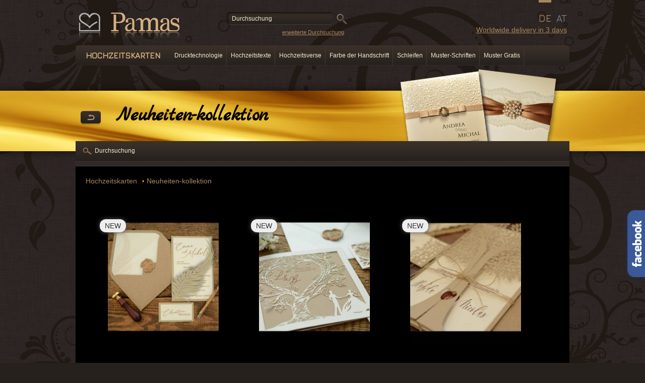

--- FILE ---
content_type: text/html; charset=utf-8
request_url: https://www.pamas-hochzeitskarten.de/hochzeitskarten/neuheiten
body_size: 6932
content:
<!DOCTYPE html PUBLIC "-//W3C//DTD XHTML 1.0 Transitional//EN" "http://www.w3.org/TR/xhtml1/DTD/xhtml1-transitional.dtd">
<html xmlns="http://www.w3.org/1999/xhtml" xml:lang="de" lang="de">

<head>

     <!-- Facebook Pixel Code --> <script> !function(f,b,e,v,n,t,s) {if(f.fbq)return;n=f.fbq=function(){n.callMethod? n.callMethod.apply(n,arguments):n.queue.push(arguments)}; if(!f._fbq)f._fbq=n;n.push=n;n.loaded=!0;n.version='2.0'; n.queue=[];t=b.createElement(e);t.async=!0; t.src=v;s=b.getElementsByTagName(e)[0]; s.parentNode.insertBefore(t,s)}(window,document,'script', 'https://connect.facebook.net/en_US/fbevents.js'); fbq('init', '241526189657973'); fbq('track', 'PageView'); </script> <noscript> <img height="1" width="1" src="https://www.facebook.com/tr?id=241526189657973&ev=PageView &noscript=1"/> </noscript> <!-- End Facebook Pixel Code -->          
	<title>Neuheiten-kollektion - Pamas DE</title>
     <meta http-equiv='Page-Exit' content='blendTrans(Duration=0)'/>

	<meta http-equiv='Title' content='Neuheiten-kollektion - Pamas DE'/>
	<meta http-equiv='Content-Type' content='text/html; charset=utf-8'/>
	<meta http-equiv='Content-Language' content='de'/>
	<meta http-equiv='Content-Style-Type' content='text/css'/>
	<meta http-equiv='Content-Script-Type' content='text/javascript'/>
	<meta name='Title' content='Neuheiten-kollektion - Pamas DE'/>

     
          <meta name='Keywords' content='Neuheiten-kollektion'/>
          <meta name='Description' content=''/>
               

	<meta name='Language' content='de'/>
	<meta name='Robots' content='all'/>
	<meta name='Generator' content='Admini CMS'/>
	<meta name='Author' content='Pamas Hochzeitskarten'/>

    <meta name='viewport' content='width=device-width, initial-scale=1'>

     <base href='https://www.pamas-hochzeitskarten.de/'/>
<link rel='Stylesheet' async type='text/css' href='data_web/de/min.css?1737801914' />
<link rel='Stylesheet' async type='text/css' href='data_web/de/min.print.css?1498230185' media='print'/>

<script type='text/javascript' async src='data_web/de/min.js?1738048191'></script>

<meta property='og:url' content='https://www.pamas-hochzeitskarten.de/hochzeitseinladungen/neuheiten-kollektion'/>
<meta property='og:site_name' content='Pamas-hochzeitskarten.de'/>
<meta property='og:description' content=''/>
<meta property='og:image:url' content='https://www.pamas-hochzeitskarten.de/data_web/de/img/neue-kollektion-176_big.jpg'>
<meta property='og:image:type' content='image/jpeg'>
<meta property='og:image:width' content='170'>
<meta property='og:image:height' content='170'>
	
          

        <link href='https://fonts.googleapis.com/css?family=Parisienne|Jura:500&amp;subset=latin,latin-ext' rel='stylesheet' type='text/css'/>
        <link href='https://fonts.googleapis.com/css?family=Kite+One|Marck+Script&amp;subset=cyrillic,latin-ext,latin' rel='stylesheet' type='text/css'/>
        <link href='https://fonts.googleapis.com/css?family=Dancing+Script' rel='stylesheet'> 
    
        
<link rel='Stylesheet' type='text/css' href='data_web/sk/editor_data/images/_fonty/fonty.css?1398845149' />
    

            <script>
              (function(i,s,o,g,r,a,m){i['GoogleAnalyticsObject']=r;i[r]=i[r]||function(){
              (i[r].q=i[r].q||[]).push(arguments)},i[r].l=1*new Date();a=s.createElement(o),
              m=s.getElementsByTagName(o)[0];a.async=1;a.src=g;m.parentNode.insertBefore(a,m)
              })(window,document,'script','//www.google-analytics.com/analytics.js','ga');
            
              ga('create', 'UA-43369714-11', 'auto');
              ga('send', 'pageview');
            
            </script>
        
 <link rel="canonical" href="https://www.pamas-hochzeitskarten.de"/><link rel="alternate" href="http://www.pamas-hochzeitskarten.de/" hreflang="de" />   <link rel="alternate" href="http://www.pamas.at/" hreflang="de-at" />  <link rel="alternate" href="http://www.pamas.ch/" hreflang="de-ch" />
 <!-- Google tag (gtag.js) --> <script async src="https://www.googletagmanager.com/gtag/js?id=G-RKVX8V53DH"></script> <script>   window.dataLayer = window.dataLayer || [];   function gtag(){dataLayer.push(arguments);}   gtag('js', new Date());    gtag('config', 'G-RKVX8V53DH'); </script> <!-- Google tag (gtag.js) event --> <script>   gtag('event', 'conversion_event_purchase_4', {     // <event_parameters>   }); </script> <!-- Google Tag Manager --> <script>(function(w,d,s,l,i){w[l]=w[l]||[];w[l].push({'gtm.start': new Date().getTime(),event:'gtm.js'});var f=d.getElementsByTagName(s)[0], j=d.createElement(s),dl=l!='dataLayer'?'&l='+l:'';j.async=true;j.src= 'https://www.googletagmanager.com/gtm.js?id='+i+dl;f.parentNode.insertBefore(j,f); })(window,document,'script','dataLayer','GTM-KT7QDR43');</script> <!-- End Google Tag Manager --><!-- Meta Pixel Code --> <script> !function(f,b,e,v,n,t,s) {if(f.fbq)return;n=f.fbq=function(){n.callMethod? n.callMethod.apply(n,arguments):n.queue.push(arguments)}; if(!f._fbq)f._fbq=n;n.push=n;n.loaded=!0;n.version='2.0'; n.queue=[];t=b.createElement(e);t.async=!0; t.src=v;s=b.getElementsByTagName(e)[0]; s.parentNode.insertBefore(t,s)}(window, document,'script', 'https://connect.facebook.net/en_US/fbevents.js'); fbq('init', '2147790518774139'); fbq('track', 'PageView'); </script> <noscript><img height="1" width="1" style="display:none" src="https://www.facebook.com/tr?id=2147790518774139&ev=PageView&noscript=1" /></noscript> <!-- End Meta Pixel Code --><meta name="google-site-verification" content="cz0K7-etHrhiNq1mB7fG0M76qnkYOkgkx_WzXlw9Jig" /><meta name="facebook-domain-verification" content="3hy8bw1bmzndvg7ho3hpy5n8gs7n1l" />
<script src='https://www.google.com/recaptcha/api.js'></script>
<link rel='canonical' href='https://www.pamas-hochzeitskarten.de/hochzeitskarten/neuheiten' />
</head>
<body class="zoznam de PageID132 ">
<!-- Google Tag Manager (noscript) --> <noscript><iframe src="https://www.googletagmanager.com/ns.html?id=GTM-KT7QDR43" height="0" width="0" style="display:none;visibility:hidden"></iframe></noscript> <!-- End Google Tag Manager (noscript) -->
<div class='page-name'><h1>Neuheiten-kollektion</h1></div>
<div class="bgPattern">
<div class="bgFlowers">
<div class="bgGold">
<div class="all">

    <div id='header' class='menu-top'>
        <a href='http://www.pamas-hochzeitskarten.de' id='logo-link'></a>
        <div id='div-phone'></div>
        
        <div class='wws'><a href='/hochzeitseinladungen/worldwide-delivery-in-3-days'  class='  ' title='Worldwide delivery in 3 days' >Worldwide delivery in 3 days</a></div>
    

    </div>

    	<ul id='lang'>
    <li><a href='http://www.pamas.at' >AT</a></li><li><a href='http://www.pamas-hochzeitskarten.de' class='active'>DE</a></li>
        </ul>
    
    <div id='topLista' >
        <div id='topListaPopupMenuOuter'>
            <a href='#' class='mobile-menu-icon'></a><a href='/hochzeitseinladungen' class='topListaPopupMenuStarter'><strong>Hochzeitskarten  </strong></a>
            <div class='mobile-menu-content'>
                <div class='MenuMain'><a href='/hochzeitseinladungen/neuheiten-kollektion'  class='sel sel-this-page sel' title='Neuheiten-kollektion' >Neuheiten-kollektion</a><a href='/hochzeitseinladungen/exklusive'  class='  ' title='Exklusive Hochzeitskarten' >Exklusive Hochzeitskarten</a><a href='/hochzeitseinladungen/vintage'  class='  ' title='Vintage' >Vintage</a><a href='/hochzeitseinladungen/super-preis-einladungskarten'  class='  ' title='Super Preis einladungskarten' >Super Preis einladungskarten</a><a href='/hochzeitseinladungen/elegante'  class='  ' title='Klassische Hochzeitskarten' >Klassische Hochzeitskarten</a><a href='/hochzeitseinladungen/hochzeitstischkarten'  class='  ' title='Tischkarten' >Tischkarten</a><a href='/hochzeitseinladungen/hochzeitsmenukarten'  class='  ' title='Hochzeitsmenükarten' >Hochzeitsmenükarten</a><a href='/hochzeitseinladungen/kirchenhefte-zur-hochzeit'  class='  ' title='Kirchenhefte zur Hochzeit' >Kirchenhefte zur Hochzeit</a><a href='/hochzeitseinladungen/hochzeitskarten-set'  class='  ' title='Hochzeitskarten-Set ' >Hochzeitskarten-Set </a><a href='/hochzeitseinladungen/kuverts'  class='  ' title='Hochzeits Briefumschläge' >Hochzeits Briefumschläge</a><a href='/hochzeitseinladungen/flaschenetiketten'  class='  ' title='Flaschenetiketten – Hochzeit' >Flaschenetiketten – Hochzeit</a><a href='/hochzeitseinladungen/hochzeitsstempel'  class='  ' title=' Hochzeitsstempel' > Hochzeitsstempel</a></div>
                <a href='/hochzeitseinladungen/drucktechnologien'  class='  ' title='Drucktechnologie' >Drucktechnologie</a><a href='/hochzeitseinladungen/hochzeitstexte'  class='  ' title='  Hochzeitstexte' >  Hochzeitstexte</a><a href='/hochzeitseinladungen/hochzeitsverse'  class='  ' title='Hochzeitsverse' >Hochzeitsverse</a><a href='/hochzeitseinladungen/schriftfarbe'  class='  ' title='Farbe der Handschrift' >Farbe der Handschrift</a><a href='/hochzeitseinladungen/schleifen'  class='  ' title='Schleifen' >Schleifen</a><a href='/hochzeitseinladungen/schriften'  class='  ' title='Muster-Schriften' >Muster-Schriften</a><a href='/hochzeitseinladungen/muster-gratis'  class='  ' title='Muster Gratis' >Muster Gratis</a>
            </div>
        </div>

        
        <ul class='menu-top'>
        <li><a href='/hochzeitseinladungen/drucktechnologien'  class='  ' title='Drucktechnologie' >Drucktechnologie</a></li><li><a href='/hochzeitseinladungen/hochzeitstexte'  class='  ' title='  Hochzeitstexte' >  Hochzeitstexte</a></li><li><a href='/hochzeitseinladungen/hochzeitsverse'  class='  ' title='Hochzeitsverse' >Hochzeitsverse</a></li><li><a href='/hochzeitseinladungen/schriftfarbe'  class='  ' title='Farbe der Handschrift' >Farbe der Handschrift</a></li><li><a href='/hochzeitseinladungen/schleifen'  class='  ' title='Schleifen' >Schleifen</a></li><li><a href='/hochzeitseinladungen/schriften'  class='  ' title='Muster-Schriften' >Muster-Schriften</a></li><li><a href='/hochzeitseinladungen/muster-gratis'  class='  ' title='Muster Gratis' >Muster Gratis</a></li>
        </ul>
        <div class='div-h1'>&nbsp;</div>

	</div>
<div class='div-web-search-input'><form id='form-searchform1' method='post' action='/hochzeitseinladungen/search'><table cellspacing='0' cellpadding='0' class='web-search-input-table' border='0'><tr><td><input type='text' class='form-text' id='search-input' name='search' value='Durchsuchung'/ title='Durchsuchung'></td><td><input type='submit' value='' class='form-button'/></td></tr></table></form><a href='/hochzeitseinladungen/search' class='advanced'>erweiterte Durchsuchung</a></div>

<div id='fb-root'></div>
<script>(function(d, s, id) {
  var js, fjs = d.getElementsByTagName(s)[0];
  if (d.getElementById(id)) return;
  js = d.createElement(s); js.id = id;
  js.src = '//connect.facebook.net/de_DE/all.js#xfbml=1';
  fjs.parentNode.insertBefore(js, fjs);
}(document, 'script', 'facebook-jssdk'));</script>


<div class='slide_likebox_button'></div>
<div class='slide_likebox'>
    <div style='color: rgb(255, 255, 255); padding: 10px'>
        <div class='FB_Loader'></div>
        <span>
            <div class='fb-like-box' data-href='https://www.facebook.com/Pamas-Hochzeitskarten-185078345226171/?ref=br_tf' data-width='290' data-height='470' data-show-faces='true' data-stream='true' data-header='false' style='background: white;'></div>
        </span>
    </div>
</div>

<hr class="none"/>
<div id="content">

<div id="contentBox">
<div class='path-div-outer'><div class='path-div'><span class='path'><a href='/hochzeitseinladungen' title='Hochzeitskarten  '>Hochzeitskarten  </a><img src='data/images/_/path_dot.png' alt='' class='path-dot'><a href='/hochzeitseinladungen/neuheiten-kollektion' title='Neuheiten-kollektion'>Neuheiten-kollektion</a></span></div></div>
<div class='zoznamBoxes'>
	<div class='box'>    
		<h3><a href='/hochzeitseinladungen/neuheiten-kollektion/p-988-hochzeitskarten-e-4405' ><span>Hochzeitskarten E 4405</span><span class='new'>NEW</span><img alt='Hochzeitskarten D 4405 pint' title='Hochzeitskarten D 4405 pint' src='data_web/de/imgr/eshop/hochzeitskarten-d-4405-1815_list.jpg'></a></h3>
		<p>
			Format: 110x170
  		<br />
  		<span>Preis: 3,60 &euro;</span>
		</p> 
	</div>


	<div class='box'>    
		<h3><a href='/hochzeitseinladungen/neuheiten-kollektion/p-990-hochzeitskarten-d-4207' ><span>Hochzeitskarten D 4207</span><span class='new'>NEW</span><img alt='Hochzeitskarten D 4207 pint' title='Hochzeitskarten D 4207 pint' src='data_web/de/imgr/eshop/hochzeitskarten-d-4207-pint-1819_list.jpg'></a></h3>
		<p>
			Format: 144x144
  		<br />
  		<span>Preis: 3,60 &euro;</span>
		</p> 
	</div>


	<div class='box'>    
		<h3><a href='/hochzeitseinladungen/neuheiten-kollektion/p-950-hochzeitskarten-e-3405' ><span>Hochzeitskarten E 3405</span><span class='new'>NEW</span><img alt='Hochzeitskarten E 3405' title='Hochzeitskarten E 3405' src='data_web/de/imgr/eshop/hochzeitskarten-e-3405-1736_list.jpg'></a></h3>
		<p>
			Format: 110x170
  		<br />
  		<span>Preis: 3,90 &euro;</span>
		</p> 
	</div>


	<div class='box'>    
		<h3><a href='/hochzeitseinladungen/neuheiten-kollektion/p-987-hochzeitskarten-e-4505' ><span>Hochzeitskarten E 4505</span><span class='new'>NEW</span><img alt='Hochzeitskarten D 4505 pint' title='Hochzeitskarten D 4505 pint' src='data_web/de/imgr/eshop/hochzeitskarten-d-4505-pint-1812_list.jpg'></a></h3>
		<p>
			Format: 105x150
  		<br />
  		<span>Preis: 3,90 &euro;</span>
		</p> 
	</div>


	<div class='box'>    
		<h3><a href='/hochzeitseinladungen/neuheiten-kollektion/p-965-hochzeitskarten-c-3604' ><span>Hochzeitskarten C 3604</span><span class='new'>NEW</span><img alt='Hochzeitskarten C 3604' title='Hochzeitskarten C 3604' src='data_web/de/imgr/eshop/hochzeitskarten-c-3604-1752_list.jpg'></a></h3>
		<p>
			Format: 110x170
  		<br />
  		<span>Preis: 2,90 &euro;</span>
		</p> 
	</div>


	<div class='box'>    
		<h3><a href='/hochzeitseinladungen/neuheiten-kollektion/p-1000-hochzeitskarten-e-4506' ><span>Hochzeitskarten E 4506</span><span class='new'>NEW</span><img alt='Hochzeitskarten E 4506 pint' title='Hochzeitskarten E 4506 pint' src='data_web/de/imgr/eshop/hochzeitskarten-e-4506-pint-1833_list.jpg'></a></h3>
		<p>
			Format: 105x150
  		<br />
  		<span>Preis: 3,90 &euro;</span>
		</p> 
	</div>


	<div class='box'>    
		<h3><a href='/hochzeitseinladungen/neuheiten-kollektion/p-955-hochzeitskarten-d-3408' ><span>Hochzeitskarten D 3408</span><span class='new'>NEW</span><img alt='Hochzeitskarten D 3408' title='Hochzeitskarten D 3408' src='data_web/de/imgr/eshop/hochzeitskarten-d-3408-1732_list.jpg'></a></h3>
		<p>
			Format: 180 x 100
  		<br />
  		<span>Preis: 3,60 &euro;</span>
		</p> 
	</div>


	<div class='box'>    
		<h3><a href='/hochzeitseinladungen/neuheiten-kollektion/p-952-hochzeitskarten-d-3303' ><span>Hochzeitskarten D 3303</span><span class='new'>NEW</span><img alt='Hochzeitskarten D 3303' title='Hochzeitskarten D 3303' src='data_web/de/imgr/eshop/hochzeitskarten-d-3303-1715_list.jpg'></a></h3>
		<p>
			Format: 100x180
  		<br />
  		<span>Preis: 3,60 &euro;</span>
		</p> 
	</div>


	<div class='box'>    
		<h3><a href='/hochzeitseinladungen/neuheiten-kollektion/p-957-hochzeitskarten-e-3106' ><span>Hochzeitskarten E 3106</span><span class='new'>NEW</span><img alt='u3106' title='u3106' src='data_web/de/imgr/eshop/u3106-1953_list.jpg'></a></h3>
		<p>
			Format: 105x150
  		<br />
  		<span>Preis: 3,90 &euro;</span>
		</p> 
	</div>


	<div class='box'>    
		<h3><a href='/hochzeitseinladungen/neuheiten-kollektion/p-954-hochzeitskarten-d-3407' ><span>Hochzeitskarten D 3407</span><span class='new'>NEW</span><img alt='Hochzeitskarten D 3407' title='Hochzeitskarten D 3407' src='data_web/de/imgr/eshop/hochzeitskarten-d-3407-1728_list.jpg'></a></h3>
		<p>
			Format: 180 x 100
  		<br />
  		<span>Preis: 3,60 &euro;</span>
		</p> 
	</div>


	<div class='box'>    
		<h3><a href='/hochzeitseinladungen/neuheiten-kollektion/p-951-hochzeitskarten-d-3302' ><span>Hochzeitskarten D 3302</span><span class='new'>NEW</span><img alt='Hochzeitskarten D 3302' title='Hochzeitskarten D 3302' src='data_web/de/imgr/eshop/hochzeitskarten-d-3302-1709_list.jpg'></a></h3>
		<p>
			Format: 100x180
  		<br />
  		<span>Preis: 3,60 &euro;</span>
		</p> 
	</div>


	<div class='box'>    
		<h3><a href='/hochzeitseinladungen/neuheiten-kollektion/p-983-hochzeitskarten-d-3201' ><span>Hochzeitskarten D 3201</span><span class='new'>NEW</span><img alt='Hochzeitskarten D 3201' title='Hochzeitskarten D 3201' src='data_web/de/imgr/eshop/hochzeitskarten-d-3201-1802_list.jpg'></a></h3>
		<p>
			Format: 135x135
  		<br />
  		<span>Preis: 3,60 &euro;</span>
		</p> 
	</div>


	<div class='box'>    
		<h3><a href='/hochzeitseinladungen/neuheiten-kollektion/p-949-hochzeitskarten-e-3109' ><span>Hochzeitskarten E 3109</span><span class='new'>NEW</span><img alt='Hochzeitskarten E 3109' title='Hochzeitskarten E 3109' src='data_web/de/imgr/eshop/hochzeitskarten-e-3109-1702_list.jpg'></a></h3>
		<p>
			Format: 115x160
  		<br />
  		<span>Preis: 3,90 &euro;</span>
		</p> 
	</div>


	<div class='box'>    
		<h3><a href='/hochzeitseinladungen/neuheiten-kollektion/p-981-hochzeitskarten-e-3606' ><span>Hochzeitskarten E 3606</span><span class='new'>NEW</span><img alt='Hochzeitskarten E 3606' title='Hochzeitskarten E 3606' src='data_web/de/imgr/eshop/hochzeitskarten-e-3606-1836_list.jpg'></a></h3>
		<p>
			Format: 110x170
  		<br />
  		<span>Preis: 3,90 &euro;</span>
		</p> 
	</div>


	<div class='box'>    
		<h3><a href='/hochzeitseinladungen/neuheiten-kollektion/p-956-hochzeitskarten-f-3605' ><span>Hochzeitskarten F 3605</span><span class='new'>NEW</span><img alt='Hochzeitskarten F 3605' title='Hochzeitskarten F 3605' src='data_web/de/imgr/eshop/hochzeitskarten-f-3605-1737_list.jpg'></a></h3>
		<p>
			Format: 135x135
  		<br />
  		<span>Preis: 4,50 &euro;</span>
		</p> 
	</div>


	<div class='box'>    
		<h3><a href='/hochzeitseinladungen/neuheiten-kollektion/p-953-hochzeitskarten-d-3204' ><span>Hochzeitskarten D 3204</span><span class='new'>NEW</span><img alt='Hochzeitskarten D 3204' title='Hochzeitskarten D 3204' src='data_web/de/imgr/eshop/hochzeitskarten-d-3204-1718_list.jpg'></a></h3>
		<p>
			Format: 110x170
  		<br />
  		<span>Preis: 3,60 &euro;</span>
		</p> 
	</div>


	<div class='box'>    
		<h3><a href='/hochzeitseinladungen/neuheiten-kollektion/p-711-hochzeitskarten-f-2208' ><span>Hochzeitskarten F 2208</span><img alt='2208' title='2208' src='data_web/de/imgr/eshop/1576_list.jpg'></a></h3>
		<p>
			Format: 135x135
  		<br />
  		<span>Preis: 4,50 &euro;</span>
		</p> 
	</div>


	<div class='box'>    
		<h3><a href='/hochzeitseinladungen/neuheiten-kollektion/p-708-hochzeitskarten-f-2204' ><span>Hochzeitskarten F 2204</span><img alt='2204' title='2204' src='data_web/de/imgr/eshop/2204-1575_list.jpg'></a></h3>
		<p>
			Format: 138x138
  		<br />
  		<span>Preis: 4,50 &euro;</span>
		</p> 
	</div>


	<div class='box'>    
		<h3><a href='/hochzeitseinladungen/neuheiten-kollektion/p-693-hochzeitskarten-c-2105' ><span>Hochzeitskarten C 2105</span><img alt='2105' title='2105' src='data_web/de/imgr/eshop/2105-1572_list.jpg'></a></h3>
		<p>
			Format: 135x135
  		<br />
  		<span>Preis: 2,90 &euro;</span>
		</p> 
	</div>


	<div class='box'>    
		<h3><a href='/hochzeitseinladungen/neuheiten-kollektion/p-707-hochzeitskarten-e-2106' ><span>Hochzeitskarten E 2106</span><img alt='Hochzeitskarten E 2106' title='Hochzeitskarten E 2106' src='data_web/de/imgr/eshop/hochzeitskarten-e-2106-1952_list.jpg'></a></h3>
		<p>
			Format: 135x135
  		<br />
  		<span>Preis: 3,90 &euro;</span>
		</p> 
	</div>


	<div class='box'>    
		<h3><a href='/hochzeitseinladungen/neuheiten-kollektion/p-749-hochzeitskarten-d-2308' ><span>Hochzeitskarten D 2308</span><img alt='set 2308' title='set 2308' src='data_web/de/imgr/eshop/set-2308-1253_list.jpg'></a></h3>
		<p>
			Format: 140x140
  		<br />
  		<span>Preis: 3,60 &euro;</span>
		</p> 
	</div>


	<div class='box'>    
		<h3><a href='/hochzeitseinladungen/neuheiten-kollektion/p-507-hochzeitskarten-d-0604' ><span>Hochzeitskarten D 0604</span><img alt='0604' title='0604' src='data_web/de/imgr/eshop/0604-1568_list.jpg'></a></h3>
		<p>
			Format: 135x135
  		<br />
  		<span>Preis: 3,60 &euro;</span>
		</p> 
	</div>


	<div class='box'>    
		<h3><a href='/hochzeitseinladungen/neuheiten-kollektion/p-696-hochzeitskarten-d-2203' ><span>Hochzeitskarten D 2203</span><img alt='2203' title='2203' src='data_web/de/imgr/eshop/2203-1574_list.jpg'></a></h3>
		<p>
			Format: 150x105
  		<br />
  		<span>Preis: 3,60 &euro;</span>
		</p> 
	</div>


	<div class='box'>    
		<h3><a href='/hochzeitseinladungen/neuheiten-kollektion/p-511-hochzeitskarten-e-0905' ><span>Hochzeitskarten E 0905</span><img alt='Hochzeitskarten E 0905' title='Hochzeitskarten E 0905' src='data_web/de/imgr/eshop/hochzeitskarten-e-0905-1950_list.jpg'></a></h3>
		<p>
			Format: 135x135
  		<br />
  		<span>Preis: 3,90 &euro;</span>
		</p> 
	</div>


	<div class='box'>    
		<h3><a href='/hochzeitseinladungen/neuheiten-kollektion/p-8-hochzeitskarten-c-6109' ><span>Hochzeitskarten C 6109</span><img alt='6109' title='6109' src='data_web/de/imgr/eshop/6109-1579_list.jpg'></a></h3>
		<p>
			Format: 135x135
  		<br />
  		<span>Preis: 2,90 &euro;</span>
		</p> 
	</div>

</div>
        <div id='bottom-links'>
    <a href='/hochzeitseinladungen/exklusive'  class='  next' title='Exklusive Hochzeitskarten' ><span>Exklusive Hochzeitskarten</span></a>
            <div class='clear'></div>  
        </div>
    <div class='module-outer module-text'><div class='module-text'><div class=''><h1 > Wunderschöne Hochzeitskarten in Herzform</h1><div class='module-text-content'>Ein echter Trend im Jahr 2023 sind Hochzeitskarten in ungewöhnlicher Form. Dieser Trend steht für <strong>romantische Designs</strong> in <a href="https://www.pamas-hochzeitskarten.de/hochzeitseinladungen/neuheiten-2016/p-773-hochzeitskarten-d-0803">Herzform</a>&nbsp;und Blumen-Dekor. Gerade durch die Gestaltung der Karte in Form eines Herzens, kommt die Romantik und die Größe der Liebe besonders zum Ausdruck. In dezenten Farben gehalten, eignet sich ein solches Motiv für alle Hochzeiten &ndash; unabhängig von Jahreszeit oder Thema der Hochzeit. Besonders romantisch wirken die Hochzeitseinladungen mit <strong>Kalligrafie </strong>oder einer alten <strong>geschwungenen Handschrift</strong>. <br /></div></div></div></div><div class='module-outer module-text'><div class='module-text'><div class=''><h2 >Ganz aktuell: Die Schleife als Zeichen der Verbundenheit</h2><div class='module-text-content'>Eine Hochzeit ist ein Bund fürs Leben. Diese Verbindung stellen die Hochzeitskarten mit dem wunderschönen <a href="https://www.pamas-hochzeitskarten.de/hochzeitseinladungen/neuheiten-2016/p-10-hochzeitskarten-c-0702">Schleifen-Design</a> dar. Dezent umrahmt mit <strong>floralen Motiven</strong> und fein ausgearbeitet, haben diese Hochzeitskarten das Zeug zu einem Klassiker. Die romantische und trotzdem neutrale Gestaltung der Hochzeitskarten prädestiniert sie als Einladungskarten für Sommer-Hochzeiten. In Kombination mit der blühenden Natur verdeutlicht die Einladung zur Hochzeit noch einmal die Tiefe der aufblühenden Liebe, besiegelt durch das Ja-Wort. Auch hier unterstreicht eine <strong>geschwungene Schriftart</strong>, Kalligrafie oder auch einfach eine <strong>handgeschriebene Einladung</strong> die Romantik des bevorstehenden Ereignisses.</div></div></div></div><div class='module-outer module-text'><div class='module-text'><div class=''><h2 >Ein Bild sagt mehr als 1.000 Worte</h2><div class='module-text-content'>Dieses Sprichwort haben wir uns als Vorlage für diese Hochzeitskarten genommen. Bereits in den vergangenen Jahren lagen <strong>Hochzeitskarten mit romantischen Fotos</strong> des Brautpaares auf den vorderen Plätzen der Beliebtheitsskala. Auch in 2023 sichern sich diese Hochzeitskarten ihren Platz. In 2023 legen wir den Schwerpunkt auf das Brautpaar. Stimmungsvoll mit floralen Motiven umrahmt, kommt das künftige Ehepaar so richtig zur Geltung. Dabei achten wir darauf, dass Foto und Motiv harmonisch miteinander agieren und der eigentliche Star des Tages im Fokus der Hochzeitskarte liegt. Bei einer <a href="https://www.pamas-hochzeitskarten.de/hochzeitseinladungen/neuheiten-2016/p-722-hochzeitskarten-d-2309">Hochzeitskarte mit Brautpaarbild</a>, haben Sie die freie Wahl zwischen einer modernen Schrift und Kalligrafie. Erlaubt ist, was Ihnen gefällt.</div></div></div></div><div class='module-outer module-text'><div class='module-text'><div class=''><h2 >Hochzeitskarten für Brautpaare, die es individuell mögen</h2><div class='module-text-content'>&nbsp;Natürlich ist eine Hochzeit ein romantisches Ereignis. Dann können moderne oder kreative Hochzeitskarten ein wundervoller Kontrast zum schönsten Tag im Leben sein. Dezente Farben suchen Sie bei diesen Hochzeitskarten vergeblich. Die floralen Motive in Schwarz-Weiß gehalten, setzen das weiße Quadrat mit einem Sinnspruch wunderbar in Szene. Das wunderschöne Blumenmotiv wurde mit einem <strong>Präzisionsdigitalschnitt </strong>erstellt und zeigt die Romantik des Anlasses auf eine fein modellierte Art und Weise. Eine moderne Handschrift passt hier wunderbar. Verzichten Sie hingegen auf Kalligrafie oder romantische Schriften. <br /><br />Viele Motive bzw. Hochzeitskarten lassen sich miteinander kombinieren. Um die beabsichtigte Wirkung zu erzielen, beraten wir Sie gern zu den möglichen Kombinationen. <u><a href="https://www.pamas-hochzeitskarten.de/unseres-angebot/kontakt">Rufen Sie uns an oder schreiben Sie uns eine E-Mail</a></u>. Wir freuen uns auf Sie!</div></div></div></div><div class='section-sep'></div>
<div class='clear'></div>

<p><a class='backButton' href='/hochzeitseinladungen'>Zurück</a></p> 

<div id="userLista">

    <a href='/hochzeitseinladungen/search' class='search'>Durchsuchung</a>

</div>
</div>

<hr class="none"/>

<div id='bottom'>
    <p class='copy'>Copyright © 2008 - 2025 Pamas. Alle Rechte vorbehalten.</p>
</div>	

</div>

<span class="cleaner">&nbsp;</span>


</div>


</div>
</div></div>

<hr class="none"/>


	<div id='footer'>
		<div class='all'>      			
			<div class='footBox first'>
                <ul>
                    <li><a href='/uber-uns'  class='  ' title='Über uns' >Über uns</a></li><li><a href='/unseres-angebot/kontakt'  class='  ' title='Kontakt' >Kontakt</a></li>
                </ul>
                <p>  Hochzeitskarten, Weihnachtskarten, Flaschenetiketten, Hochzeitsmenükarten, Hochzeitstischkarten, Kuverts <a href='/unseres-angebot/partner'  class='  btn' title='Partner' ><span>Partner</span></a></p>
            </div>

            <div class='footBox second '>
                <h3>Produkte</h3>
                    ﻿<ul>
    <li><a title="Hochzeitskarten" href="http://www.pamas-hochzeitskarten.de/">Hochzeitskarten </a></li>
    <li><a title="Weihnachtskarten"href="http://www.pamas-weihnachtskarten.de//">Weihnachtskarten</a></li>
</ul>
            </div>


            <div class='footBox third'>
                <h3>Informationen</h3>
                <ul>
                    <li><a href='/infos/faq-meist-gestellte-fragen'  class='  ' title='FAQ (meist gestellte Fragen)' >FAQ (meist gestellte Fragen)</a></li><li><a href='/infos/impressum'  class='  ' title='Impressum' >Impressum</a></li><li><a href='/infos/agb'  class='  ' title='AGB' >AGB</a></li><li><a href='/hochzeitseinladungen/bestellung'  class='  ' title='Bestellung' >Bestellung</a></li>
                </ul>
            </div>



            <div class='responsive-clear'></div>
            <div class='fbBox'>
                <div id='fb-root'></div>
                <script type='text/javascript'>(function(d, s, id) {
                	  var js, fjs = d.getElementsByTagName(s)[0];
                	  if (d.getElementById(id)) return;
                	  js = d.createElement(s); js.id = id;
                	  js.src = 'http://connect.facebook.net/de_DE/all.js#xfbml=1';
                	  fjs.parentNode.insertBefore(js, fjs);
                	}(document, 'script', 'facebook-jssdk'));
                </script>
                <div data-header='false' data-border-color='#52545e' data-stream='false' data-colorscheme='dark' data-show-faces='true' data-height='190' data-width='250' data-href='https://www.facebook.com/Pamas-Hochzeitskarten-185078345226171/' class='fb-like-box'></div>
            </div>
            <span class='cleaner'>&nbsp;</span> 				
		</div>
	</div>	





</body>

</html>
<!-- www.pamas-hochzeitskarten.de - page_id:132: 0,26524s, DB query: 136, 18.219.106.248-->

--- FILE ---
content_type: text/html; charset=utf-8
request_url: https://www.pamas-hochzeitskarten.de/calculator.php?386
body_size: 91
content:
{"price_final":"0,00","debug":"<b>Information \u00fcber den Preis:<\/b>"}

--- FILE ---
content_type: text/css
request_url: https://www.pamas-hochzeitskarten.de/data_web/de/min.css?1737801914
body_size: 109298
content:
.classyloupe{position:absolute;display:none;border:1px solid #000;background-color:transparent;z-index:1000;cursor:url([data-uri]),none;margin:0;padding:0;background-repeat:no-repeat;background-position:center}.overlay{position:absolute;display:none;z-index:999;background-color:#000}.overlay_img{background:url([data-uri])}.overlay_white{background-color:#fff}.shadow{-webkit-box-shadow:5px 5px 10px #000;-moz-box-shadow:5px 5px 10px #000;box-shadow:5px 5px 10px #000}.glossy{display:block;margin:0;background:-o-linear-gradient(top,rgba(255,255,255,.6),rgba(255,255,255,0));background:-moz-linear-gradient(top,rgba(255,255,255,.6) 0%,rgba(255,255,255,0) 100%);background:-webkit-gradient(linear,left top,left bottom,color-stop(0%,rgba(255,255,255,.6)),color-stop(100%,rgba(255,255,255,0)))}#fancybox-loading{position:fixed;top:50%;left:50%;width:40px;height:40px;margin-top:-20px;margin-left:-20px;cursor:pointer;overflow:hidden;z-index:1104;display:none}#fancybox-loading div{position:absolute;top:0;left:0;width:40px;height:480px;background-image:url(../../data/images/fancybox/fancybox.png)}#fancybox-overlay{position:absolute;top:0;left:0;width:100%;z-index:1100;display:none}#fancybox-tmp{padding:0;margin:0;border:0;overflow:auto;display:none}#fancybox-wrap{position:absolute;top:0;left:0;padding:20px;z-index:1101;outline:none;display:none}#fancybox-outer{position:relative;width:100%;height:100%;background:#000}#fancybox-content{width:0;height:0;padding:0;outline:none;position:relative;overflow:hidden;z-index:1102;border:0 solid #fff}#fancybox-hide-sel-frame{position:absolute;top:0;left:0;width:100%;height:100%;background:transparent;z-index:1101}#fancybox-close{position:absolute;top:-15px;right:-15px;width:30px;height:30px;background:transparent url(../../data/images/fancybox/fancybox.png) -40px 0;cursor:pointer;z-index:1103;display:none}#fancybox-error{color:#444;font:normal 12px/20px Arial;padding:14px;margin:0}#fancybox-img{width:100%;height:100%;padding:0;margin:0;border:none;outline:none;line-height:0;vertical-align:top}#fancybox-frame{width:100%;height:100%;border:none;display:block}#fancybox-left,#fancybox-right{position:absolute;bottom:0;height:100%;width:35%;cursor:pointer;outline:none;background:transparent url([data-uri]);z-index:1102;display:none}#fancybox-left{left:0}#fancybox-right{right:0}#fancybox-left-ico,#fancybox-right-ico{position:absolute;top:50%;left:-9999px;width:30px;height:30px;margin-top:-15px;cursor:pointer;z-index:1102;display:block}#fancybox-left-ico{background-image:url(../../data/images/fancybox/fancybox.png);background-position:-40px -30px}#fancybox-right-ico{background-image:url(../../data/images/fancybox/fancybox.png);background-position:-40px -60px}#fancybox-left:hover,#fancybox-right:hover{visibility:visible}#fancybox-left:hover span{left:20px}#fancybox-right:hover span{left:auto;right:20px}.fancybox-bg{position:absolute;padding:0;margin:0;border:0;width:20px;height:20px;z-index:1001}#fancybox-bg-n{top:-20px;left:0;width:100%;background-image:url([data-uri])}#fancybox-bg-ne{top:-20px;right:-20px;background-image:url(../../data/images/fancybox/fancybox.png);background-position:-40px -162px}#fancybox-bg-e{top:0;right:-20px;height:100%;background-image:url([data-uri]);background-position:-20px 0}#fancybox-bg-se{bottom:-20px;right:-20px;background-image:url(../../data/images/fancybox/fancybox.png);background-position:-40px -182px}#fancybox-bg-s{bottom:-20px;left:0;width:100%;background-image:url([data-uri]);background-position:0 -20px}#fancybox-bg-sw{bottom:-20px;left:-20px;background-image:url(../../data/images/fancybox/fancybox.png);background-position:-40px -142px}#fancybox-bg-w{top:0;left:-20px;height:100%;background-image:url([data-uri])}#fancybox-bg-nw{top:-20px;left:-20px;background-image:url(../../data/images/fancybox/fancybox.png);background-position:-40px -122px}#fancybox-title{font-family:Helvetica;font-size:12px;z-index:1102}.fancybox-title-inside{padding-bottom:10px;text-align:center;color:#333;background:#fff;position:relative}.fancybox-title-outside{padding-top:10px;color:#fff}.fancybox-title-over{position:absolute;bottom:0;left:0;color:#FFF;text-align:left}#fancybox-title-over{padding:10px;background-image:url([data-uri]);display:block}.fancybox-title-float{position:absolute;left:0;bottom:-20px;height:32px}#fancybox-title-float-wrap{border:none;border-collapse:collapse;width:auto}#fancybox-title-float-wrap td{border:none;white-space:nowrap}#fancybox-title-float-left{padding:0 0 0 15px;background:url(../../data/images/fancybox/fancybox.png) -40px -90px no-repeat}#fancybox-title-float-main{color:#FFF;line-height:28px;font-weight:700;padding:0 0 3px 0;background:url([data-uri]) 0 -40px}#fancybox-title-float-right{padding:0 0 0 15px;background:url(../../data/images/fancybox/fancybox.png) -55px -90px no-repeat}.fancybox-ie6 #fancybox-close{background:transparent;filter:progid:DXImageTransform.Microsoft.AlphaImageLoader(src='fancybox/fancy_close.png',sizingMethod='scale')}.fancybox-ie6 #fancybox-left-ico{background:transparent;filter:progid:DXImageTransform.Microsoft.AlphaImageLoader(src='fancybox/fancy_nav_left.png',sizingMethod='scale')}.fancybox-ie6 #fancybox-right-ico{background:transparent;filter:progid:DXImageTransform.Microsoft.AlphaImageLoader(src='fancybox/fancy_nav_right.png',sizingMethod='scale')}.fancybox-ie6 #fancybox-title-over{background:transparent;filter:progid:DXImageTransform.Microsoft.AlphaImageLoader(src='fancybox/fancy_title_over.png',sizingMethod='scale');zoom:1}.fancybox-ie6 #fancybox-title-float-left{background:transparent;filter:progid:DXImageTransform.Microsoft.AlphaImageLoader(src='fancybox/fancy_title_left.png',sizingMethod='scale')}.fancybox-ie6 #fancybox-title-float-main{background:transparent;filter:progid:DXImageTransform.Microsoft.AlphaImageLoader(src='fancybox/fancy_title_main.png',sizingMethod='scale')}.fancybox-ie6 #fancybox-title-float-right{background:transparent;filter:progid:DXImageTransform.Microsoft.AlphaImageLoader(src='fancybox/fancy_title_right.png',sizingMethod='scale')}.fancybox-ie6 #fancybox-bg-w,.fancybox-ie6 #fancybox-bg-e,.fancybox-ie6 #fancybox-left,.fancybox-ie6 #fancybox-right,#fancybox-hide-sel-frame{height:expression(this.parentNode.clientHeight + "px")}#fancybox-loading.fancybox-ie6{position:absolute;margin-top:0;top:expression((-20 + (document.documentElement.clientHeight ? document.documentElement.clientHeight/2:document.body.clientHeight/2) + (ignoreMe=document.documentElement.scrollTop ? document.documentElement.scrollTop:document.body.scrollTop)) + 'px')}#fancybox-loading.fancybox-ie6 div{background:transparent;filter:progid:DXImageTransform.Microsoft.AlphaImageLoader(src='fancybox/fancy_loading.png',sizingMethod='scale')}.fancybox-ie .fancybox-bg{background:transparent!important}.fancybox-ie #fancybox-bg-n{filter:progid:DXImageTransform.Microsoft.AlphaImageLoader(src='fancybox/fancy_shadow_n.png',sizingMethod='scale')}.fancybox-ie #fancybox-bg-ne{filter:progid:DXImageTransform.Microsoft.AlphaImageLoader(src='fancybox/fancy_shadow_ne.png',sizingMethod='scale')}.fancybox-ie #fancybox-bg-e{filter:progid:DXImageTransform.Microsoft.AlphaImageLoader(src='fancybox/fancy_shadow_e.png',sizingMethod='scale')}.fancybox-ie #fancybox-bg-se{filter:progid:DXImageTransform.Microsoft.AlphaImageLoader(src='fancybox/fancy_shadow_se.png',sizingMethod='scale')}.fancybox-ie #fancybox-bg-s{filter:progid:DXImageTransform.Microsoft.AlphaImageLoader(src='fancybox/fancy_shadow_s.png',sizingMethod='scale')}.fancybox-ie #fancybox-bg-sw{filter:progid:DXImageTransform.Microsoft.AlphaImageLoader(src='fancybox/fancy_shadow_sw.png',sizingMethod='scale')}.fancybox-ie #fancybox-bg-w{filter:progid:DXImageTransform.Microsoft.AlphaImageLoader(src='fancybox/fancy_shadow_w.png',sizingMethod='scale')}.fancybox-ie #fancybox-bg-nw{filter:progid:DXImageTransform.Microsoft.AlphaImageLoader(src='fancybox/fancy_shadow_nw.png',sizingMethod='scale')}.owl-carousel,.owl-carousel .owl-item{-webkit-tap-highlight-color:transparent;position:relative}.owl-carousel{display:none;width:100%;z-index:1}.owl-carousel .owl-stage{position:relative;-ms-touch-action:pan-Y;-moz-backface-visibility:hidden}.owl-carousel .owl-stage:after{content:".";display:block;clear:both;visibility:hidden;line-height:0;height:0}.owl-carousel .owl-stage-outer{position:relative;overflow:hidden;-webkit-transform:translate3d(0,0,0)}.owl-carousel .owl-item,.owl-carousel .owl-wrapper{-webkit-backface-visibility:hidden;-moz-backface-visibility:hidden;-ms-backface-visibility:hidden;-webkit-transform:translate3d(0,0,0);-moz-transform:translate3d(0,0,0);-ms-transform:translate3d(0,0,0)}.owl-carousel .owl-item{min-height:1px;float:left;-webkit-backface-visibility:hidden;-webkit-touch-callout:none}.owl-carousel .owl-item img{display:block;width:100%}.owl-carousel .owl-dots.disabled,.owl-carousel .owl-nav.disabled{display:none}.no-js .owl-carousel,.owl-carousel.owl-loaded{display:block}.owl-carousel .owl-dot,.owl-carousel .owl-nav .owl-next,.owl-carousel .owl-nav .owl-prev{cursor:pointer;cursor:hand;-webkit-user-select:none;-khtml-user-select:none;-moz-user-select:none;-ms-user-select:none;user-select:none}.owl-carousel.owl-loading{opacity:0;display:block}.owl-carousel.owl-hidden{opacity:0}.owl-carousel.owl-refresh .owl-item{visibility:hidden}.owl-carousel.owl-drag .owl-item{-webkit-user-select:none;-moz-user-select:none;-ms-user-select:none;user-select:none}.owl-carousel.owl-grab{cursor:move;cursor:grab}.owl-carousel.owl-rtl{direction:rtl}.owl-carousel.owl-rtl .owl-item{float:right}.owl-carousel .animated{animation-duration:1s;animation-fill-mode:both}.owl-carousel .owl-animated-in{z-index:0}.owl-carousel .owl-animated-out{z-index:1}.owl-carousel .fadeOut{animation-name:fadeOut}@keyframes fadeOut{0%{opacity:1}100%{opacity:0}}.owl-height{transition:height .5s ease-in-out}.owl-carousel .owl-item .owl-lazy{opacity:0;transition:opacity .4s ease}.owl-carousel .owl-item img.owl-lazy{transform-style:preserve-3d}.owl-carousel .owl-video-wrapper{position:relative;height:100%;background:#000}.owl-carousel .owl-video-play-icon{position:absolute;height:80px;width:80px;left:50%;top:50%;margin-left:-40px;margin-top:-40px;background:url(../../data/css/owl.video.play.png) no-repeat;cursor:pointer;z-index:1;-webkit-backface-visibility:hidden;transition:transform .1s ease}.owl-carousel .owl-video-play-icon:hover{-ms-transform:scale(1.3,1.3);transform:scale(1.3,1.3)}.owl-carousel .owl-video-playing .owl-video-play-icon,.owl-carousel .owl-video-playing .owl-video-tn{display:none}.owl-carousel .owl-video-tn{opacity:0;height:100%;background-position:center center;background-repeat:no-repeat;background-size:contain;transition:opacity .4s ease}.owl-carousel .owl-video-frame{position:relative;z-index:1;height:100%;width:100%}.owl-theme .owl-dots,.owl-theme .owl-nav{text-align:center;-webkit-tap-highlight-color:transparent}.owl-theme .owl-nav{margin-top:10px}.owl-theme .owl-nav [class*=owl-]{color:#FFF;font-size:14px;margin:5px;padding:4px 7px;background:#D6D6D6;display:inline-block;cursor:pointer;border-radius:3px}.owl-theme .owl-nav [class*=owl-]:hover{background:#869791;color:#FFF;text-decoration:none}.owl-theme .owl-nav .disabled{opacity:.5;cursor:default}.owl-theme .owl-nav.disabled+.owl-dots{margin-top:10px}.owl-theme .owl-dots .owl-dot{display:inline-block;zoom:1}.owl-theme .owl-dots .owl-dot span{width:10px;height:10px;margin:5px 7px;background:#D6D6D6;display:block;-webkit-backface-visibility:visible;transition:opacity .2s ease;border-radius:30px}.owl-theme .owl-dots .owl-dot.active span,.owl-theme .owl-dots .owl-dot:hover span{background:#869791}.owl-theme .owl-dots,.owl-theme .owl-nav{text-align:center;-webkit-tap-highlight-color:transparent}.owl-theme .owl-nav{margin-top:10px}.owl-theme .owl-nav [class*=owl-]{color:#FFF;font-size:14px;margin:5px;padding:4px 7px;background:#D6D6D6;display:inline-block;cursor:pointer;border-radius:3px}.owl-theme .owl-nav [class*=owl-]:hover{background:#4DC7A0;color:#FFF;text-decoration:none}.owl-theme .owl-nav .disabled{opacity:.5;cursor:default}.owl-theme .owl-nav.disabled+.owl-dots{margin-top:10px}.owl-theme .owl-dots .owl-dot{display:inline-block;zoom:1}.owl-theme .owl-dots .owl-dot span{width:10px;height:10px;margin:5px 7px;background:#D6D6D6;display:block;-webkit-backface-visibility:visible;transition:opacity .2s ease;border-radius:30px}.owl-theme .owl-dots .owl-dot.active span,.owl-theme .owl-dots .owl-dot:hover span{background:#4DC7A0}*{border:0;padding:0;margin:0;outline:0}body{text-align:left;font:100%/150% Tahoma,Arial,Helvetica,sans-serif;width:100%;background:#26211d}div.all{font-size:85%;line-height:150%;position:relative}h1,h2,h3,h4,h5,h6{padding:0 0 25px 0;font-weight:400;line-height:120%}h1{font-size:40px;font-weight:700}h2{font-size:17px;font-weight:700;line-height:140%}h3{font-size:120%;font-weight:700}h4{font-size:120%}p{padding:0}ul ul,ul ol,ol ul,ol ol{}input,textarea,select{font:100%/150% Arial,Helvetica,sans-serif;color:#000}.hand{cursor:pointer}.nowrap{white-space:nowrap}input:focus::placeholder{color:transparent}span.cleaner{width:100%;clear:both;height:0;line-height:0;font-size:0;display:block;visibility:hidden}.btn,a span.img{cursor:pointer}a{color:#a7875e}a:hover{text-decoration:none}span.img{display:block;position:absolute;left:0;top:0;z-index:1;width:100%;height:100%}.none,.onlyprint{display:none!important}div.bgPattern{background:url([data-uri])}div.bgFlowers{background:url(../../data/images/flowers.png) center top no-repeat;padding:0 0 40px 0}div.bgGold{background:url(../../data/images/bg-gold.png) center 161px no-repeat}div.all{width:980px;margin:0 auto;text-align:left}#header{height:100px;position:relative}body.subpage #header{height:180px}#header.menu-top{height:90px}#logo{z-index:999;width:213px;height:57px;position:absolute;top:18px;left:0;padding:0;margin:0;overflow:hidden;color:#d4ae80;text-align:left;font-size:12px;text-decoration:none;line-height:57px;text-decoration:none}#logo span.img{background:url([data-uri])}#lang{list-style:none;padding:0;margin:0;position:absolute;top:0;right:5px}#lang li{float:right;margin:0 0 0 10px}#lang li a{font-family:'Jura',sans-serif;font-size:19px;text-decoration:none;color:#818092;display:block;padding:26px 0 5px 0}#lang li a:hover,#lang li a.active{color:#a7875e;border-top:5px solid #a7875e;padding-top:21px}#div-phone{padding:0;margin:0;color:#a7875e;font-family:'Jura',sans-serif;font-size:21px;position:absolute;top:27px;right:150px;width:280px;text-align:center}#right{width:750px;float:right;position:relative;padding:0 0 0 0;z-index:11}#right div.fotoBox{width:750px;height:470px;position:relative;border-bottom:1px solid #413f44;position:absolute;top:-30px;left:0}div.fotoBoxBg{padding:0;margin:0;position:absolute;top:-30px;left:0;z-index:10}body.subpage div.fotoBoxBg{top:150px}body.zoznam div.fotoBoxBg{display:none}div.fotoBoxBg img{display:block;width:750px;height:470px}div.fotoBoxBg span.corner{display:block;width:10px;height:10px;background:url([data-uri]);position:absolute;top:0;right:0;z-index:9999}div.fotoBoxBg div{width:750px;height:470px}div.fotoBoxBg ul{margin:0;padding:0;width:750px;height:470px;overflow:hidden}div.fotoBoxBg ul li{margin:0;padding:0;background:none;width:750px;height:470px}#right div.textBox{width:231px;padding:40px 46px 0 31px;height:340px;background:url([data-uri]);position:absolute;top:45px;left:78px;z-index:999}body.subpage #right div.textBox{top:15px}#right div.textBox h2{padding:0 0 12px 0;margin:0;color:#a7875e;font-size:28px;font-family:'Jura',sans-serif}#right div.textBox p{color:#fff;font-size:12px;line-height:20px;padding:0 0 30px 0;margin:0;text-align:justify}#right h1{background:#26211d;text-transform:uppercase;font-size:30px;color:#a7875e;font-weight:400;font-family:'Jura',sans-serif;text-align:left;padding:50px 18px 0 18px;margin:0;margin-bottom:10px}body.de #right h1{text-transform:capitalize}div.ponukaBox{padding:10px 18px;background:#26211d}body.subpage div.ponukaBox{padding-top:0}body.subpage #right div.ponukaBox h1{padding:60px 0 0 0}div.ponukaBox h3{padding:5px 0 12px 0;margin:0;font-size:22px;font-weight:400;color:#a7875e;text-transform:uppercase;font-family:'Jura',sans-serif}div.ponukaBox h3 a{text-decoration:none}div.ponukaBox p{color:#b6aaa2;font-size:12px;line-height:16px;padding:0 0 18px 0;margin:0;margin-right:190px}div.ponukaBox p a.more{display:inline-block;height:18px;line-height:16px;background:url([data-uri]) left center no-repeat;padding:0 0 0 22px;color:#9c9eaf;text-decoration:none;position:absolute;bottom:20px}div.ponukaBox div.contentBox{padding:20px 0;position:relative;border-top:1px dotted #a7875e;min-height:170px;position:relative}div.ponukaBox div.contentBox.first{border:0}body.subpage div.ponukaBox div.contentBox.first{border-top:1px dotted #a7875e}div.ponukaBox div.text p{width:100%}div.ponukaBox div.foto{width:170px;height:170px;position:absolute;top:20px;right:0}div.ponukaBox div.foto p{padding:0;margin:0;width:170px}div.ponukaBox div.foto span.border{display:block;width:170px;height:170px;background:url([data-uri]);position:absolute;z-index:999;top:0;left:0}#topLista{width:980px;height:190px;background:url([data-uri]) top no-repeat;position:relative}#topLista.no-h1{height:60px}#topLista strong{float:left;text-transform:uppercase;font-family:'Jura',sans-serif;padding:0 20px;margin:0;color:#d4ae80;font-size:16px;line-height:40px}#topLista ul{padding:0;margin:0;list-style:none;float:left}#topLista ul li{float:left}#topLista ul li a{display:block;padding:0 10px;line-height:40px;color:#f2ead0;font-size:12px;text-decoration:none;background:url([data-uri]) top right no-repeat}#topLista h1,#topLista h2{font-family:'Parisienne',cursive;font-size:46px;position:absolute;top:40px;left:90px;height:70px;padding:80px 0 0 0;margin:0;width:890px}body.zoznam .page-name,body.blog h1{font-family:'Marck Script',cursive;font-size:46px;font-size:40px;position:absolute;top:125px;left:50%;margin-left:-410px;height:70px;padding:80px 0 0 0;width:890px;font-weight:700;line-height:120%}#right h1{padding:0}#userLista{width:100%;height:50px;background:url([data-uri]) repeat-x;position:absolute;top:280px;left:0}body.subpage #userLista{z-index:999;width:750px;left:230px;top:620px}#userLista ul{padding:0;margin:0;list-style:none}#userLista ul li{float:left;background:url([data-uri]) right no-repeat}#userLista ul li a{display:block;height:39px;padding:0 20px 0 38px;line-height:39px;font-size:12px;color:#f2ead0;text-decoration:none}#userLista ul li a.icoLog{background:url([data-uri]) 18px 13px no-repeat}#userLista ul li a.icoReg{background:url([data-uri]) 18px 13px no-repeat}#userLista a.search{display:block;height:39px;padding:0 20px 0 38px;line-height:39px;font-size:12px;color:#f2ead0;text-decoration:none;float:left;background:url([data-uri]) 14px 13px no-repeat}#userLista a.basket{float:right;display:block;line-height:39px;text-decoration:none;margin:0 15px 0 0;padding:0 0 0 20px;color:#f2ebd1;text-decoration:none;font-size:12px;background:url([data-uri]) left no-repeat}#userLista a.basket span{color:#ff7b78;display:inline-block;height:39px;padding:0 40px 0 0;background:url([data-uri]) right 8px no-repeat}a.backButton{display:block;width:40px;height:28px;background:url([data-uri]);text-indent:-10000px;position:absolute;top:220px;left:10px}body.subpage a.backButton{display:none}#content{width:980px}#contentBox{background:#000;padding:70px 20px 50px 20px}div.zoznamBoxes p{color:#CFC3BA;font-size:14px;line-height:20px;padding:0 20px 20px 20px;margin:0;text-align:justify}div.zoznamBoxes{border-bottom:1px dotted #a7875e;padding:35px 0 0 0;position:relative}div.zoznamBoxes{padding:0 0 0 0}div.zoznamBoxes div.box{width:252px;height:370px;float:left;position:relative;padding:50px 20px 0 28px;margin:0 0 -1px 0;border-bottom:1px dotted #a7875e}div.zoznamBoxes div.box h3{padding:0;margin:0;font-size:14px;font-weight:400}div.zoznamBoxes div.box h3 a,div.zoznamBoxes div.box h3 strong{display:block;padding:0 0 0 0;width:252px;height:350px;text-decoration:none;color:#f2ead0;position:relative;font-weight:400}div.zoznamBoxes div.box h3 a img,div.zoznamBoxes div.box h3 strong img{margin:0 auto;display:block;width:220px;position:absolute;top:0;left:16px}div.zoznamBoxes div.box h3 a:hover img{width:252px;left:0;top:-20px}div.zoznamBoxes div.box h3 a span,div.zoznamBoxes div.box h3 strong span{position:absolute;left:0;top:300px;z-index:1}div.zoznamBoxes div.box p{padding:0;margin:0;font-size:12px!important;color:#7a6b61!important;position:absolute;top:370px;left:28px;width:252px}div.zoznamBoxes div.box p span{position:absolute;top:0;right:0}div.zoznamBoxes div.box h3 a span.new,#div-product-detail div.cL span.new{position:absolute;z-index:1000;top:0;display:inline-block;border-radius:12px;padding:5px 10px;box-shadow:0 0 10px #555;color:#333;background:#eee}div.zoznamBoxes div.box.noClick a:hover{cursor:default}div.zoznamBoxes div.paging{position:absolute;right:0;bottom:-25px;color:#f2ead0}div.zoznamBoxes hr{display:none}*+HTML BODY div.zoznamBoxes{border:0 none}#bottom{width:750px;height:60px;background:url([data-uri]) center center;position:relative;color:#6b6c78;font-size:12px;line-height:16px}#bottom p{padding:0;margin:0}#bottom p.copy{height:60px;line-height:60px;position:absolute;top:0;left:25px}#bottom p.copy2{position:absolute;top:13px;right:25px}#bottom p a{color:#a4a6b5}#content #bottom{width:980px;background:url([data-uri]) no-repeat center center}#left{width:230px;background:url([data-uri]) 0 0 no-repeat;padding:10px 0 0 0}#left p.plusOne{color:#A7875E;padding:5px 15px 25px 0;margin:0;text-align:right;font-size:12px}#menu{padding:0 0 20px 0;margin:0 0 20px 0;list-style:none;background:url([data-uri])}#menu li{background:url([data-uri]) bottom no-repeat}#menu a{display:block;color:#a7875e;text-decoration:none;font-size:18px;font-family:'Jura',sans-serif;height:48px;line-height:48px;padding:0 0 2px 20px;background:url([data-uri]) 0 -48px no-repeat}#menu a:hover{background-position:0 0}#left p a.referencie,div.tlacitka-reference-blog a.referencie{display:block;width:200px;height:30px;background:url([data-uri]);line-height:100%;padding:17px 0 0 20px;text-decoration:none;font-size:14px;margin:0 0 15px 0}div.tlacitka-reference-blog a.referencie{text-align:left;margin:5px 10px;display:inline-block}div.tlacitka-reference-blog{margin-top:10px;text-align:center}#footer{min-height:230px;padding:24px 0 0 0;background:url([data-uri]) repeat-x;background-size:auto 100%}div.footBox{float:left;height:210px;border-left:1px dotted #a7875e;padding:0 25px}div.footBox.first{width:350px;border:0;padding-left:0}div.footBox.first ul{list-style:none;padding:0 0 0 135px;margin:0;width:220px;background:url([data-uri]) 0 2px no-repeat;height:34px}div.footBox.first ul li{float:left;border-left:1px dotted #b6aaa2}div.footBox.first ul li:first-child{border:0}div.footBox.first ul li a{color:#9c9eaf;text-decoration:none;display:block;padding:0 12px;height:28px;line-height:28px;font-size:12px}div.footBox.first p{font-size:11px;color:#8a7a6f;line-height:16px;padding:20px 0 0 0;margin:0;text-align:justify}div.footBox.first a.btn{display:block;width:70px;height:28px;margin:15px 0 0 0;background:url([data-uri]);font-weight:700;color:#beac9f;font-size:10px;text-decoration:none;text-align:center;line-height:22px}div.footBox h3{font-weight:400;font-size:16px;color:#a7875e;font-family:'Jura',sans-serif;padding:0;margin:0;line-height:28px;text-transform:uppercase}div.footBox.second ul{list-style:none;padding:0;margin:0 0 0 -15px;font-size:12px;line-height:19px}div.footBox.second ul li a{background:url([data-uri]) 0 6px no-repeat}div.footBox.second ul li a{text-decoration:none;color:#9c9eaf;padding:0 0 0 15px}div.footBox.third ul{list-style:none;padding:0;margin:0 0 0 -10px;font-size:12px;line-height:19px}div.footBox.third ul li a{background:url([data-uri]) 0 7px no-repeat}div.footBox.third ul li a{text-decoration:none;color:#9c9eaf;padding:0 0 0 10px}div.fbBox{float:right;background:#3a3b43;width:250px;height:190px;overflow:hidden}#div-product-detail{padding:20px 0 0 0;min-height:620px}#div-product-detail div.cL{float:left;width:440px;margin:0 0 0 20px;position:relative}#div-product-detail div.cR{width:400px;float:right;color:#fff;margin:0 40px 0 0}#div-product-detail div.cR .product-name{font-size:26px;font-weight:400;color:#f2ead0;margin:0;padding:6px 0 25px 0}#div-product-detail div.cR p{font-size:12px;line-height:20px;margin:0;padding:0 0 25px 0}#div-product-detail div.cR a{color:#c88d1b}#div-product-detail div.cR table{width:100%;border-collapse:collapse;margin:0 0 20px 0}#div-product-detail div.cR table th,#div-product-detail div.cR table td{text-align:left;padding:0 5px}#div-product-detail div.cR table th{line-height:30px;color:#7a6b61;font-weight:400;background:#272727}#div-product-detail div.cR table th:first-child{-webkit-border-top-left-radius:5px;-webkit-border-bottom-left-radius:5px;-moz-border-radius-topleft:5px;-moz-border-radius-bottomleft:5px;border-top-left-radius:5px;border-bottom-left-radius:5px}#div-product-detail div.cR table th:last-child{-webkit-border-top-right-radius:5px;-webkit-border-bottom-right-radius:5px;-moz-border-radius-topright:5px;-moz-border-radius-bottomright:5px;border-top-right-radius:5px;border-bottom-right-radius:5px}#div-product-detail div.cR table th span.smallText{font-size:11px}#div-product-detail div.cR table td{padding:10px 5px;font-size:12px;color:#cfc3ba;border-bottom:1px dotted #535353}#div-product-detail div.cR table td.last,#div-product-detail div.cR table th.last{text-align:right;white-space:nowrap}#div-product-detail div.cR table td input{display:block;width:74px;height:28px;background:#000;border:1px solid #4b413e;line-height:28px;text-align:center;color:#f2ead0}.hide{display:none}#div-product-detail p.ksText{display:none;color:#CFC3BA}ul.icoNav{list-style:none;height:45px}ul.icoNav li{float:left;text-align:center;height:45px;line-height:45px;border-right:1px dotted #a7875e;margin:0 15px 0 0}ul.icoNav li.last{border:0;margin:0}#div-product-detail ul.icoNav li a{display:block;color:#7a6b61;font-size:12px}#div-product-detail ul.icoNav li a.ico1 span{padding:0 15px 0 25px;background:url([data-uri]) left center no-repeat}#div-product-detail ul.icoNav li a.ico2 span{padding:0 15px 0 35px;background:url([data-uri]) left center no-repeat}#div-product-detail ul.icoNav li a.ico3 span{padding:0 15px 0 35px;background:url([data-uri]) left center no-repeat}#div-product-detail div.cR p.doKosika{padding:0;margin:20px 0 0 0;max-width:100%;height:45px;border:1px solid #A7875E;border-radius:5px;line-height:45px;position:relative}#div-product-detail div.cR p.doKosika a{color:#a7875e;text-decoration:none;font-size:12px;display:block;float:left;padding:0 14px 0 14px;border-right:1px solid #a7875e;text-align:center}#div-product-detail div.cR p.doKosika a span{background:url([data-uri]) no-repeat left center;display:inline-block;padding-left:20px}#div-product-detail div.cR p.doKosika a.btn,a.partner-order{float:right;padding:0 20px 0 20px;border:0;border-left:1px solid #a7875e;background:url(../../data/images/bg-gold.png) 256px 70px;color:#000;border-top-right-radius:3px;border-bottom-right-radius:3px}a.partner-order{background:url(../../data/images/bg-gold.png) 356px 70px}#div-product-detail div.cR p.doKosika a.btn span,a.partner-order span,.partner.basket .form-button.send-orded{background:url([data-uri]) no-repeat right center;display:inline-block;padding:0 20px 0 0}#div-product-detail div.cR p.doKosika.sold-out .kosik-hide{display:block;background:#000;width:35px;height:35px;position:absolute;right:15px;top:5px}#div-product-detail div.cR p.doKosika.sold-out a.objednat{display:none}#div-product-detail div.cL img{display:block}#div-product-detail div.cL a{position:relative;text-decoration:none;display:block}#div-product-detail div.cL div.mini{width:315px}#div-product-detail div.cL div.mini img{display:block;float:left;margin:0 15px 0 0;width:90px}#div-product-detail div.cL div.mini a img{width:90px}#div-product-detail div.cL div.big a{display:block;width:300px!important;padding:0;margin:0;border:0;height:100%!important}#div-product-detail div.cL div.mini a{display:block;width:90px!important;padding:0;margin:0;border:0;height:100%!important}#div-product-detail div.cL div.big a span.lupa{display:block;width:100%;height:100%;background:url([data-uri]) center no-repeat;position:absolute;top:0;left:0}#div-product-detail div.cL div.big{height:480px;overflow:hidden}#div-product-detail div.cL div.big img{width:440px;z-index:0!important}#div-product-detail div.cL #nav{z-index:999;list-style:none;margin:0 0 0 -5px}#div-product-detail div.cL #nav li{float:left;margin:0 0 0 10px}#div-objednavka{width:940px}ul.objednavkaSteps{margin:0 0 0 0;padding:0;list-style:none;height:40px;background:url(../../data/images/steps.png) 0 0}.step2 ul.objednavkaSteps{margin:0;padding:0;list-style:none;height:40px}.step3 ul.objednavkaSteps{margin:0;padding:0;list-style:none;height:40px}.step4 ul.objednavkaSteps{margin:0;padding:0;list-style:none;height:40px}.step5 ul.objednavkaSteps{margin:0;padding:0;list-style:none;height:40px}ul.objednavkaSteps li{float:left;margin:0;padding:0;height:40px;line-height:40px;color:#000;font-size:14px;padding:0 0 0 15px}ul.objednavkaSteps li span{font-size:20px}ul.objednavkaSteps li a{color:#000;text-decoration:none}ul.objednavkaSteps li.s1{width:162px}ul.objednavkaSteps li.s2{width:181px}ul.objednavkaSteps li.s3{width:181px}ul.objednavkaSteps li.s4{width:181px}ul.objednavkaSteps li.s5{width:160px}ul.objednavkaSteps li.s1.active{background:url(../../data/images/steps.png) 0 -40px}ul.objednavkaSteps li.s2.active{background:url(../../data/images/steps.png) -177px -40px}ul.objednavkaSteps li.s3.active{background:url(../../data/images/steps.png) -373px -40px}ul.objednavkaSteps li.s4.active{background:url(../../data/images/steps.png) -569px -40px}ul.objednavkaSteps li.s5.active{background:url(../../data/images/steps.png) -765px -40px}#div-objednavka h1{font-size:23px;font-weight:400;color:#e5b532;padding:35px 0 20px 0;margin:0}#div-objednavka div.box{background:#2c2523 url([data-uri]) top no-repeat;padding:5px 0 0 0;margin:0 0 20px 0;position:relative}#div-objednavka div.box div.bottom{padding:20px;overflow:hidden}#div-objednavka div.box p{color:#CFC3BA}div.box.zI-1{z-index:999}div.box.zI-2{z-index:998}div#pozvanka-1{z-index:997}div#pozvanka-2{z-index:996}div#pozvanka-3{z-index:995}div#pozvanka-4{z-index:994}div#pozvanka-5{z-index:993}div#pozvanka-6{z-index:992}div#pozvanka-7{z-index:991}div#pozvanka-8{z-index:990}div#pozvanka-9{z-index:989}div#pozvanka-10{z-index:988}div.box.zI-3{z-index:901}div.box.zI-4{z-index:900}#div-objednavka div.box div.dialog{display:none;width:828px;padding:0;position:absolute;top:35px;left:56px;z-index:999;max-height:450px;overflow:auto;background:#000}#div-objednavka div.box div.dialog div.dialogBottom{background:#000;padding:35px 20px 20px 20px}#div-objednavka div.box div.dialog h3{padding:0;margin:0;font-size:22px;color:#e5b532;font-weight:400}#div-objednavka div.box div.dialog p{font-size:12px;line-height:20px;color:#fff}#div-objednavka div.box div.dialog div.dialogBox{float:left;width:440px}#div-objednavka div.box div.dialog div.btn{float:right}#div-objednavka div.box div.dialog div.news_content{padding:20px 0;border-bottom:1px dotted #a7875e}#div-objednavka div.box div.dialog div.btn a{display:block;margin:10px 0 0 0;width:170px;height:28px;line-height:24px;text-align:center;font-size:14px;color:#dfdfdf;background:url([data-uri]);text-decoration:none}#div-objednavka div.box div.dialog div.dialogBottom span.close{color:#E5B532;position:absolute;top:30px;right:20px;display:block;cursor:pointer;font-size:21px}#div-objednavka div.box h2{font-size:21px;color:#f2ead0;font-weight:400;padding:0 0 10px 0;margin:0;line-height:34px}#div-objednavka div.box span.showTooltip{display:block;float:left;width:21px;height:21px;background:url([data-uri]);margin:6px 12px 0 0;position:relative}#div-objednavka div.box label span.showTooltip{float:right;margin:6px 0 0 12px}#div-objednavka div.box span.showTooltip.active{background-position:bottom}div.nahlad{margin:0 auto;width:400px}div.nahlad img{width:400px;height:auto}span.showTooltip div.tooltipBox{display:none;width:307px;background:url([data-uri]) bottom no-repeat;padding:0 0 60px 0;position:absolute;top:-40px;left:-25px;color:#fff;font-size:12px;font-weight:400;line-height:18px;z-index:999}span.showTooltip div.tooltipBox div.tooltipBottom{background:url(../../data/images/tooltip-top.png) top no-repeat;padding:45px 60px 0 79px}span.showTooltip div.tooltipBox p{margin:0;padding:0 0 10px 0}#div-objednavka div.box div.cR span.showTooltip div.tooltipBox p{margin:0;padding:0 0 10px 0;color:#fff}#div-objednavka div.box div.cL,#div-objednavka div.box div.cR{float:left;width:550px}#div-objednavka div.box div.cR{width:350px}#div-objednavka.step2 div.box div.cL,#div-objednavka.step2 div.box div.cR{float:left;width:488px}#div-objednavka.step2 div.box div.cR{width:387px;margin:0 0 0 25px}#div-objednavka div.box div.select{width:513px;height:163px;background:#000;border:1px solid #4b413e;padding:25px 0 0 0;position:relative}#div-objednavka.step2 div.box div.select{width:446px;padding:20px}#div-objednavka div.box div.select div.item{display:table}#div-objednavka div.box div.select div.item img{width:115px;display:block;float:left;margin:0 25px 0 0}#div-objednavka div.box div.select div.item h3{display:table-cell;vertical-align:middle;color:#f2ead0;font-weight:400;font-size:15px;padding:30px 0 35px 0;margin:0}#div-objednavka div.box div.select div.item h3 span{display:block;font-size:12px;color:#999}*+html #div-objednavka div.box div.select div.item h3{padding:35px 0 0 0}#div-objednavka div.box div.select div.selectItems{display:none;width:548px;position:absolute;top:188px;left:-1px;z-index:999;background:#000;border:1px solid #4b413e;max-height:600px;overflow:auto}#div-objednavka div.box div.select div.selectItems ul{margin:0;padding:0;list-style:none}#div-objednavka div.box div.select div.selectItems ul li{float:left;margin:35px 30px 0 30px;width:115px;height:131px;overflow:hidden}#div-objednavka div.box div.select div.selectItems ul li img{display:block;width:115px}#div-objednavka div.box div.cR p{margin:10px 0 0 12px;padding:0;clear:both;color:#cfc3ba;font-size:13px}#div-objednavka div.box div.cR p strong{font-weight:700;display:block;font-size:13px}#div-objednavka div.box div.cR label{font-size:13px;color:#cfc3ba;display:block;float:left;line-height:30px;margin:0 10px 0 0}#div-objednavka div.box div.cR input{display:block;width:74px;height:28px;background:#000;border:1px solid #4b413e;line-height:28px;text-align:center;color:#f2ead0}#div-objednavka div.box div.cR input.inputfile{display:block;width:auto;height:28px;text-align:left;padding:0 5px}#div-objednavka div.box div.cR div.rightToolTip p{float:left;min-width:165px}.novorocenky #div-objednavka div.box div.cR div.rightToolTip p{min-width:auto}#div-objednavka div.box div.cR div.rightToolTip span.showTooltip{margin:13px 0 0 0}.novorocenky #div-objednavka div.box div.cR div.rightToolTip span.showTooltip{margin:44px 0 0 10px}#div-objednavka div.box div.cR div.rightToolTip span.showTooltip p{float:none}#div-objednavka .div-right a.button{display:block;width:170px;height:28px;line-height:22px;text-align:center;font-size:13px;color:#dfdfdf;background:url([data-uri]);text-decoration:none}#div-objednavka div.box div.cL label{display:block;font-size:16px;color:#f2ead0;padding:15px 0 5px 0}#div-objednavka div.box div.cL textarea{width:528px;height:60px;background:#000;border:1px solid #4b413e;color:#f2ead0;font-size:12px;padding:10px}#div-objednavka div.inputRadio,#div-objednavka div.inputRadioChecked{display:block;float:left;margin:2px 10px 0 0;width:25px;height:25px;background:url([data-uri]) top}#div-objednavka div.inputRadioChecked{background-position:bottom}#div-objednavka div.inputCheckbox,#div-objednavka div.inputCheckboxChecked{display:inblock;float:left;margin:3px 10px 0 10px;width:25px;height:25px;background:url([data-uri]) top}#div-objednavka div.inputCheckboxChecked{background-position:bottom}input.movedInput{position:absolute;left:-9999px}div.createdInput,label{cursor:pointer}#div-objednavka div.box.pozvanky textarea{display:block;width:368px;padding:10px;height:70px;background:#000;border:1px solid #4b413e;color:#f2ead0;line-height:16px;font-size:13px}#div-objednavka div.box.pozvanky label{font-size:16px;color:#cfc3ba;display:block;line-height:30px;margin:0}#div-objednavka div.cL{font-size:13px;color:#cfc3ba;line-height:20px;width:390px}#div-objednavka div.cL p{margin:0 0 0 34px}#div-objednavka div.cL ul{list-style:none;margin:0 0 15px 19px;padding:0;color:#cfc3ba;font-size:13px}#div-objednavka div.cL ul li{background:url([data-uri]) left center no-repeat;padding:0 0 0 15px}#div-objednavka div.cR{margin-top:-15px}#div-objednavka div.cR label{display:block;float:none;line-height:100%;padding:0 0 10px 0}#div-objednavka div.cR ul{list-style:none;margin:0 0 0 -14px;padding:0;color:#cfc3ba;font-size:16px}#div-objednavka div.cR ul li{background:url([data-uri]) left center no-repeat;padding:0 0 0 15px}#div-objednavka div.cL label{font-size:15px;margin:87px 0 0 0}#div-objednavka div.cR div.boxShow{padding:20px 30px;margin:15px 0 0 0;width:auto}#div-objednavka div.cR div.boxShow img{display:block;width:273px;height:65px}#div-objednavka div.cR p{margin:0}#div-objednavka div.cR ul.fontColor{margin-top:10px;float:left}#div-objednavka div.cR ul.fontColor li{height:30px;line-height:30px;font-size:12px}#div-objednavka div.cR ul.fontColor li strong{font-weight:700;font-size:12px;display:block;float:left;padding:0 10px 0 0}#div-objednavka div.cR ul.fontColor li span.fontColor{display:block;float:left;width:auto;padding:0 40px 0 0;position:relative;height:30px;line-height:30px}#div-objednavka div.cR ul.fontColor li span.fontColor img{display:block;border:5px solid #fff;position:absolute;top:0;right:0}#div-objednavka div.cR ul.fontColor li input.inputtext{width:100px}#div-objednavka div.cR a.vzorkovnik{display:block;height:30px;line-height:30px;float:right;margin:10px 0 0 0;color:#cfc3ba;font-size:14px}#div-objednavka p.upozornenie{color:#fff;padding:25px 0 5px 0;font-size:17px}#div-objednavka div.select{width:858px;margin:15px 0 0 0;height:auto}#div-objednavka div.box div.fontBox{background:#fff;padding:20px;font-size:120%;font-weight:400;line-height:160%;text-align:center}#div-objednavka div.box div.fontBox.font_adelaide{font-family:'adelaide'}#div-objednavka div.box div.fontBox.font_beautiful_caps_eswashcapitals{font-family:'beautiful_caps_eswashcapitals'}#div-objednavka div.box div.fontBox.font_beautiful_esregular{font-family:'beautiful_esregular';font-size:39px}#div-objednavka div.box div.fontBox.font_carpenter_icgregular{font-family:'carpenter_icgregular';font-size:28px}#div-objednavka div.box div.fontBox.font_columbiace{font-family:'columbiace';font-size:39px}#div-objednavka div.box div.fontBox.font_courier_newitalic{font-family:'courier_newitalic'}#div-objednavka div.box div.fontBox.font_dearjoe4regular{font-family:'dearjoe4regular';font-size:27px}#div-objednavka div.box div.fontBox.font_edware{font-family:'edware';font-size:39px}#div-objednavka div.box div.fontBox.font_expon{font-family:'expon';font-size:33px}#div-objednavka div.box div.fontBox.font_kastlert{font-family:'kastlert';font-size:29px}#div-objednavka div.box div.fontBox.font_lainiedaysh{font-family:'lainiedaysh';font-size:20px}#div-objednavka div.box div.fontBox.font_mysticall{font-family:'mysticall';font-size:37px}#div-objednavka div.box div.fontBox.font_phyllisinidregular{font-family:'phyllisinidregular';font-size:33px}#div-objednavka div.box div.fontBox.font_satisfactionregular{font-family:'satisfactionregular';font-size:24px}#div-objednavka div.box div.fontBox.font_sloopdobry{font-family:'sloopdobry';font-size:39px}#div-objednavka div.box div.fontBox.font_sloop_scriptthree_less_slanRg{font-family:'sloop-scriptthree_less_slanRg';font-size:30px}#div-objednavka div.box div.fontBox.font_weddingtextregular{font-family:'weddingtextregular';font-size:33px}#div-objednavka div.box div.fontBox.font_luciaat{font-family:'luciaat';font-size:30px}#div-objednavka div.box div.fontBox.font_Conv_BRADHIT0{font-family:'Conv_BRADHIT0'}#div-objednavka div.box div.fontBox.font_columbiace{font-family:'columbiace'}#div-objednavka div.box div.fontBox.font_dearjoe{font-family:'dearjoe'}#div-objednavka div.box div.fontBox.font_lainiedaysh{font-family:'lainiedaysh'}#div-objednavka div.box div.fontBox.font_ottawaregular{font-family:'ottawaregular'}#div-objednavka div.box div.fontBox.font_Conv_PAPYRUS2{font-family:'Conv_PAPYRUS2'}#div-objednavka div.box div.fontBox.font_regfrew{font-family:'regfrew';font-size:28px}#div-objednavka div.box div.fontBox.font_Conv_Snellt{font-family:'Conv_Snellt'}#div-objednavka div.box div.fontBox.font_wendymedium{font-family:'wendymedium';font-size:28px}#div-objednavka div.box div.fontBox #fontBox-vers{text-align:right;font-size:90%;padding-left:450px;line-height:120%}#div-objednavka div.box div.fontBox #fontBox-mena{font-size:210%;margin:60px 0 50px 0;line-height:140%}#div-objednavka div.box div.fontBox #fontBox-text{font-weight:700;width:500px;margin:0 auto 60px auto;font-size:90%;line-height:150%}#div-objednavka div.box div.fontBox #fontBox-adresa1,#div-objednavka div.box div.fontBox #fontBox-adresa2{font-size:90%;line-height:120%;padding:0;margin:0}#div-objednavka div.box div.fontBox #font_alert{display:none}#div-objednavka div.box div.noPrewiev #font_alert{display:block}#div-objednavka div.box div.noPrewiev #font_alert span#noPrewievText{display:block!important}#div-objednavka div.box div.noPrewiev #fontBox-vers,#div-objednavka div.box div.noPrewiev #fontBox-mena,#div-objednavka div.box div.noPrewiev #fontBox-text,#div-objednavka div.box div.noPrewiev #fontBox-adresa1,#div-objednavka div.box div.noPrewiev #fontBox-adresa2{display:none}#div-objednavka div.box.v2{padding:5px 0 0 0;margin:0;border:1px solid #4B413E;border-radius:8px;background:#000}#div-objednavka div.box.v2 div.bottom{padding:20px}#div-objednavka div.box.v2 p{color:#cfc3ba;font-size:15px;line-height:22px}#div-objednavka div.cena{width:50%;height:70px;padding:0 20px;line-height:70px;border:1px solid #4B413E;border-radius:8px;background:#000;color:#83b713;font-size:26px;box-sizing:border-box}#div-objednavka div.cena strong{font-weight:400;float:right}*+html #div-objednavka div.cena strong{margin-top:-70px}#div-objednavka a.nextStep{display:block;margin:40px 77px 0 0;width:100px;padding:0 30px 0 0;height:38px;background:url([data-uri]);color:#362406;font-size:14px;text-decoration:none;line-height:36px;text-align:center}#div-objednavka a.prevStep{display:block;margin:40px -98px 0 77px;width:100px;padding:0 0 0 30px;height:38px;background:url([data-uri]);color:#362406;font-size:14px;text-decoration:none;line-height:36px;text-align:center}.rating-social input[type=submit],#div-objednavka input.nextStep,#eshop-login-box-outer .form-button,#div-objednavka input#submitForm{width:130px;padding:0 30px 2px 0;height:36px;background:url([data-uri]) no-repeat center top;color:#362406;font-size:14px;text-decoration:none;line-height:36px;text-align:center}#div-objednavka input.prevStep{width:130px;padding:0 0 2px 30px;height:36px;background:url([data-uri]) no-repeat center top;color:#362406;font-size:14px;text-decoration:none;line-height:36px;text-align:center}#div-objednavka .table-form{border-collapse:collapse;width:100%}#div-objednavka .table-form td{text-align:left;vertical-align:top;padding:15px 0 0 0}#div-objednavka .table-form label{font-size:14px;color:#cfc3ba;display:block;line-height:30px;margin:0}#div-objednavka .table-form input{display:block;max-width:100%;width:368px;padding:0 10px;height:28px;line-height:28px;background:#000;border:1px solid #4b413e;color:#f2ead0;box-sizing:border-box}#div-objednavka .table-form textarea{display:block;width:368px;padding:10px;height:70px;background:#000;border:1px solid #4b413e;color:#f2ead0;line-height:16px;font-size:13px}#div-objednavka .table-form td.spojka{text-align:center;width:60px;padding:15px 29px 0 29px}#div-objednavka .table-form td.spojka input{width:40px;text-align:center}a.btn:not(.objednat){display:inline-block;height:26px;box-sizing:border-box;padding:3px 15px;border-radius:5px;text-align:center;font-size:12px;color:#dfdfdf;background:url([data-uri]);text-decoration:none}a.btn:hover{color:#888}#div-objednavka div.radios div.inputRadio,#div-objednavka div.radios div.inputRadioChecked{margin:0 10px 0 0}div.createdInput{float:left;clear:both;margin:10px 10px 0 0}#div-objednavka div.radios2 label{float:left;width:865px;color:#CFC3BA;margin:10px 0 0 0;padding:2px 0 0 0;font-size:12px}#div-objednavka .table-fakturacne-udaje h3{padding:15px 0 0 0;margin:0;font-size:17px;color:#f2ead0;font-weight:400}#div-objednavka .table-fakturacne-udaje{border-collapse:collapse;width:100%;overflow:auto}#div-objednavka .table-fakturacne-udaje>div{text-align:left;vertical-align:top;padding:0 0 10px 0;white-space:nowrap}#div-objednavka #div-objednavka-step-2 .table-fakturacne-udaje>div{width:50%;float:left}#div-objednavka #div-objednavka-step-2 .table-fakturacne-udaje>div>div{overflow:auto;padding-bottom:5px}#div-objednavka #div-objednavka-step-2 .table-fakturacne-udaje div label{float:left;width:130px}#div-objednavka .table-fakturacne-udaje label{font-size:14px;color:#cfc3ba;display:block;line-height:30px;height:30px;margin:0}*+html #div-objednavka .table-fakturacne-udaje label{line-height:28px}#div-objednavka .table-fakturacne-udaje input{display:block;float:left;width:218px;max-width:calc(100% - 20px);padding:0 10px;height:28px;line-height:28px;background:#000;border:1px solid #4b413e;color:#f2ead0}span.star{display:block;float:left;height:30px;line-height:30px;color:#e5b532;padding:0 0 0 4px}#div-objednavka .table-fakturacne-udaje textarea{width:662px;padding:10px;height:138px;background:#000;border:1px solid #4b413e;color:#f2ead0;line-height:125%}#div-objednavka .table-fakturacne-udaje textarea{width:calc(100% - 200px)}*+html #div-objednavka .table-fakturacne-udaje textarea{width:651px}a.selectBox{cursor:pointer;display:block;height:28px;line-height:28px;text-decoration:none;text-align:left;color:#f2ead0;border:1px solid #4b413e}#div-objednavka-step-2 a.selectBox{width:218px;padding:0 10px;background:#000 url([data-uri]) calc(100% - 10px) center no-repeat}#div-objednavka-step-1 a.selectBox{width:334px;padding:0 10px;background:#000 url([data-uri]) calc(100% - 10px) center no-repeat;font-size:12px}ul.selectBox-dropdown-menu li.selectBox-selected{background:#2C2523}ul.selectBox-dropdown-menu{position:absolute;list-style:none;background:#000;border:1px solid #4b413e;border-top:0;z-index:999;max-height:406px;overflow:auto}ul.selectBox-dropdown-menu li{border-top:1px solid #4b413e;padding:0;background:none}ul.selectBox-dropdown-menu li a{display:block;padding:8px 10px;height:auto;line-height:120%;text-decoration:none;text-align:left;color:#918c7d;font-size:13px}ul.selectBox-dropdown-menu li a:hover{cursor:pointer;color:#f2ead0}#div-objednavka.step4 div.nahlad img{display:block;margin:0 auto}#div-objednavka table.table-rekapitulacia{width:100%;border-collapse:collapse;border-bottom:1px solid #4b413e;margin:15px 0 0 0}#div-objednavka table.table-rekapitulacia th,#div-objednavka table.table-rekapitulacia td{text-align:left;border-top:1px solid #4b413e;font-weight:400;font-size:14px;color:#cfc3ba;padding:10px 20px}#div-objednavka table.table-rekapitulacia th{padding:10px 40px 10px 0;border-right:1px solid #4b413e;width:0;box-sizing:border-box;width:30%;box-sizing:border-box}#div-objednavka table.table-rekapitulacia td img.c{vertical-align:bottom;margin-left:10px}#div-objednavka table.table-rekapitulacia td img{max-width:400px}*+html #div-objednavka table.table-rekapitulacia th{width:170px}#div-objednavka table.table-rekapitulacia span.fontColor{display:block;float:left;width:auto;padding:0 40px 0 0;position:relative;height:30px;line-height:30px;font-size:12px}#div-objednavka table.table-rekapitulacia span.fontColor img{display:block;border:5px solid #fff;position:absolute;top:0;right:0}#div-objednavka div.box div.sent{text-align:center;color:#f2ead0;font-size:16px;line-height:24px;background:url(../../data/images/bg-success.jpg) right center no-repeat;background-size:25% auto;padding:100px 30% 100px 50px}#div-objednavka div.box div.sent h2{padding:0;margin:0 0 40px 0}#div-objednavka div.vzorkovnik-farieb{padding:10px 0 0 0;clear:both}#div-objednavka div.vzorkovnik-farieb a{display:block;float:left;width:22px;height:22px;box-sizing:border-box;margin:5px 2px 0 3px;border:1px solid transparent}#div-objednavka div.vzorkovnik-farieb a:hover{border:1px solid #fff}#div-objednavka div.vzorkovnik-farieb a.sel{border:1px solid #fff}#div-objednavka div.vzorkovnik-farieb img{display:block;width:20px;height:20px}#div-objednavka div.vzorkovnik-farieb div{clear:both}#div-objednavka div.vzorkovnik-farieb div strong{display:block;float:left;font-size:12px;font-weight:400;color:#CFC3BA;line-height:20px;width:110px;height:20px;margin:5px 0 0 0}#contentBox.article h1,.module-text h1{font-size:30px;font-weight:400;color:#e5b532;padding:20px 0 15px 0;margin:0}#contentBox.article p,.module-text{color:#CFC3BA;font-size:14px;line-height:20px;text-align:justify;margin:0 0 15px 0}#contentBox.article{color:#CFC3BA}#contentBox.article div.cL{float:left;width:620px;background:url([data-uri]) 0 0 no-repeat;padding:5px 0 0 0}#contentBox.article div.cL div.bottom{background:#2c2523 url([data-uri]) bottom no-repeat;padding:20px 10px}#contentBox.article table{border-collapse:collapse;width:100%}#contentBox.article table td{text-align:left;padding:10px 15px}#contentBox.article table td img{display:block;margin:0 auto}#contentBox.article div.cR{float:right;width:290px}#contentBox.article h2,.module-text h2,.module-mailform h2{font-size:22px;color:#f2ead0;padding:0 0 0 0;margin:0;font-weight:400}#contentBox.article div.cR p{margin:0;padding:0 0 15px 0;font-size:16px;color:#cfc3ba;line-height:20px}#contentBox.article div.cL form table{border-collapse:collapse;margin:10px 0 0 0}#contentBox.article div.cL form table td,#contentBox.article div.cL form table th{text-align:left;padding:0 0 10px 0;vertical-align:middle;line-height:30px}#contentBox.article div.cL form table th{width:140px}#contentBox.article div.cL form table label{font-weight:400;color:#cfc3ba;font-size:16px;height:30px;line-height:30px}#contentBox.article div.cL form table input{display:block;width:218px;padding:0 10px;color:#f2ead0;height:28px;background:#000;border:1px solid #4b413e;float:left}#contentBox.article div.cL form table textarea{display:block;width:388px;height:138px;padding:10px;background:#000;border:1px solid #4b413e;color:#f2ead0}#contentBox.article div.cL form table input.btn,.module-mailform .form-button,#discussion-form .form-button,form#reference .form-button,.div-search-advanced .form-button,.partner .form-button{display:block;float:right;width:130px;padding:0 0 0 20px;height:38px;border:0;background:url([data-uri]);color:#362406;font-size:14px;text-decoration:none;line-height:34px;text-align:left;cursor:pointer}.div-search-advanced .form-button{float:left;margin-top:10px}.module-text .module-text-collapse h2{font-size:17px;color:#cfc3ba;padding:23px 0 0 40px;margin:0;font-weight:700;min-height:28px;background:url([data-uri]) 0 20px no-repeat;border-top:1px solid #2c2523;cursor:pointer}.module-text-collapse div.accordion h2.active{padding-bottom:6px}.module-text-collapse div.module-text-content{background:#2c2523 url([data-uri]) top no-repeat;margin:0 0 20px 0;padding:33px 15px 20px 15px;-webkit-border-bottom-right-radius:5px;-webkit-border-bottom-left-radius:5px;-moz-border-radius-bottomright:5px;-moz-border-radius-bottomleft:5px;border-bottom-right-radius:5px;border-bottom-left-radius:5px;display:none}.homepage-two-imgs img{display:block;margin-bottom:16px;width:100%;max-width:100%;height:auto}.homepage-two-imgs br,.homepage-two-imgs strong{display:none}.homepage-two-imgs img.img0,.homepage-two-imgs img.img1{display:inline-block;width:calc(50% - 8px)}.homepage-two-imgs img.img0{margin-right:16px}#contentBox.article div.verse{margin:-20px 0 0 0}#contentBox.article div.verse div.box{float:left;margin:0 10px;width:450px;padding:20px 0;font-size:12px;color:#fff;line-height:20px}#contentBox.article div.verse div.news_content{clear:both;background:url([data-uri]) center bottom no-repeat}div.loginBox div.log{float:left;width:420px}div.loginBox div.reg{float:left;width:420px;margin:0 0 0 80px}#contentBox.article div.loginBox p{font-size:12px;line-height:20px;color:#fff;height:110px;padding:10px 0 0 85px}#contentBox.article div.loginBox div.log p{background:url([data-uri]) 10px 15px no-repeat}#contentBox.article div.loginBox div.reg p{background:url([data-uri]) 0 15px no-repeat}#contentBox.article div.loginBox legend{display:none}#contentBox.article div.loginBox div.log form p,#contentBox.article div.loginBox div.reg form p{background:none}div.loginBox form label{display:block;color:#cfc3ba;font-weight:400;float:left;width:120px;line-height:30px}div.loginBox form label b{font-weight:400}#contentBox.article div.loginBox form p{clear:both;padding:0;margin:0;height:42px;background:none}div.loginBox form input{display:block;width:230px;padding:0 10px!important;height:30px;line-height:30px;float:right;margin:0;padding:0;background:#000;border:1px solid #4b413e;color:#F2EAD0}div.loginBox form input.required{background:#000 url([data-uri]) right center no-repeat}#contentBox.article div.loginBox form p.right label{width:100%}#contentBox.article div.loginBox form p.right input,input#bSubmitIdAjax{background:url([data-uri]);border:0;text-align:center;width:110px;height:38px;color:#362406;font-size:16px;cursor:pointer;padding:0;display:block;float:right}#contentBox.article ul.messages{margin:0 0 25px 0}div.boxShow{background:#fff;padding:20px 20px;width:314px;max-width:calc(100% - 50px);margin:0 0;float:left}div.boxShow img{display:block;padding:0;margin:0}div.fontColorBox div.box{float:left;margin:25px 0 0 40px}#contentBox.article div.fontColorBox div.box h2{font-size:17px}div.fontColorBox div.box ul{list-style:none;font-size:12px}div.fontColorBox div.box ul a{display:block}div.textyNovorocenky{margin:25px 0 0 0;border-bottom:1px solid #dbdbdb}div.textyNovorocenky div.box{float:left;width:469px;text-align:center;border-right:1px solid #dbdbdb;height:265px}div.textyNovorocenky div.box.second{border-left:1px solid #dbdbdb;border-right:0;margin:0 0 0 -1px}div.textyNovorocenky div.box img{display:block;margin:0 auto}#contentBox.article div.textyNovorocenky div.box h2{margin:0;padding:5px 0 5px 0;text-align:center;color:#333;background:#eee;font-weight:400;font-size:13px;border-top:1px solid #dbdbdb}#contentBox.article div.search-rozsirene h2{font-size:13px;font-weight:700;padding:0 0 15px 0}div.search-rozsirene label{float:left;height:28px;line-height:28px;padding:0 10px 0 0}div.search-rozsirene input.smallSearchInput{display:block;float:left;width:218px;padding:0 10px;height:28px;line-height:28px;background:#000;border:1px solid #4b413e;color:#f2ead0}div.search-rozsirene input.smallSearchSubmit{width:31px;height:27px;background:url([data-uri]) right top;text-indent:-10000px;cursor:pointer}.div-search-advanced-3{overflow:auto;margin-bottom:10px}.div-search-advanced-3 div{padding:15px 0 0 0;margin-top:15px}.div-search-advanced-3>div{float:left;padding:0 25px 0 0}.div-search-advanced-3 div.navigation{float:left;padding:0 25px 0 0}.div-search-advanced-3 .zoznamBoxes dl{display:none}.div-search-advanced b{margin-bottom:5px;display:block}.div-search-advanced a.selectBox{width:250px;padding:0 0 0 10px;background:url([data-uri]) calc(100% - 10px) 11px no-repeat}.div-search-advanced b{display:block}p.ukazka{color:#fff;padding:15px 0 0 0;margin:0}p.vasText{color:#000;padding:0 0 25px 0;margin:0}body#WebJETEditorBody{background:#fff}body .classyloupe{position:absolute;display:none;border:0 none;background-color:transparent;z-index:1000;margin:0;padding:0;background-repeat:no-repeat;background-position:center;cursor:pointer}body .overlay{position:absolute;display:none;z-index:999;background-color:#000}body .overlay_white{background-color:#fff}body .shadow{-webkit-box-shadow:5px 5px 10px #000;-moz-box-shadow:5px 5px 10px #000;box-shadow:5px 5px 10px #000}body .glossy{display:block;margin:0;background:-o-linear-gradient(top,rgba(255,255,255,.6),rgba(255,255,255,0));background:-moz-linear-gradient(top,rgba(255,255,255,.6) 0%,rgba(255,255,255,0) 100%);background:-webkit-gradient(linear,left top,left bottom,color-stop(0%,rgba(255,255,255,.6)),color-stop(100%,rgba(255,255,255,0)))}body .cf:after{content:".";display:block;clear:both;visibility:hidden;line-height:0;height:0}body .cf{display:inline-block}html[xmlns] .cf{display:block}* html .cf{height:1%}body .zoznamBoxes:after{content:".";display:block;clear:both;visibility:hidden;line-height:0;height:0}body .zoznamBoxes{display:inline-block}html[xmlns] .zoznamBoxes{display:block}* html .zoznamBoxes{height:1%}.jspContainer{overflow:hidden;position:relative}.jspPane{position:absolute}.jspVerticalBar{position:absolute;top:0;right:0;width:16px;height:100%;background:red}.jspHorizontalBar{position:absolute;bottom:0;left:0;width:100%;height:16px;background:red}.jspVerticalBar *,.jspHorizontalBar *{margin:0;padding:0}.jspCap{display:none}.jspHorizontalBar .jspCap{float:left}.jspTrack{background:#dde;position:relative}.jspDrag{background:#bbd;position:relative;top:0;left:0;cursor:pointer}.jspHorizontalBar .jspTrack,.jspHorizontalBar .jspDrag{float:left;height:100%}.jspArrow{background:#50506d;text-indent:-20000px;display:block;cursor:pointer}.jspArrow.jspDisabled{cursor:default;background:#80808d}.jspVerticalBar .jspArrow{height:16px}.jspHorizontalBar .jspArrow{width:16px;float:left;height:100%}.jspVerticalBar .jspArrow:focus{outline:none}.jspCorner{background:#eeeef4;float:left;height:100%}* html .jspCorner{margin:0 -3px 0 0}div.loader{background:url([data-uri]) left top no-repeat;width:32px;height:32px;margin:20px auto}.clear{clear:both}#logo-link{position:absolute;top:18px;width:210px;height:60px;display:block;z-index:100;background:url([data-uri]) no-repeat scroll 0 0 transparent}.message-red-title{color:#e00005;font-weight:700;padding-bottom:5px}.message-red,.message-green,.message-gray{color:#e00005;padding-left:7px;background:url([data-uri]) no-repeat left 6px;font-weight:700}.message-green{color:#fff;background:none}.message-gray{color:#080}.message-green a,.message-green b,.message-red a,.message-red b{color:black}.message-red-div,.message-green-div,.message-green-div{border:1px solid #e00005;background:#fdd;padding:6px 10px;margin-bottom:10px}.message-green-div{border:1px solid #9E5705;background:#9E5705;padding:6px 10px;margin-bottom:10px}.message-gray-div{border:1px solid #ccc;background:#fff;padding:6px 10px;margin-bottom:10px}.message-red-div,.message-green-div,.message-gray-div{border-radius:6px;padding:10px;position:relative}#div-objednavka h2,.module-text h2{font-size:23px;font-weight:400;color:#e5b532;padding:35px 0 20px 0;margin:0;clear:both}.module-text h2{padding-top:0}#div-objednavka h2{padding-top:20px}.module-text h1{padding:0 0 20px 0;margin:0}#div-objednavka h3,#div-contact-left h3{font-size:21px;color:#f2ead0;font-weight:400;padding:5px 0 10px 0;margin:0;line-height:34px}.div-product-part,.div-form-part{background:#2C2523;padding:20px;margin-bottom:20px;-webkit-border-radius:5px;-moz-border-radius:5px;border-radius:5px;position:relative}.div-product-part .div-left{float:left;width:550px;min-height:188px;background:#000;border:1px solid #4B413E;position:relative}.div-product-part .div-left .picture{position:absolute;height:188px;width:200px;background-size:auto 135px;background-repeat:no-repeat;background-position:center center}.div-product-part .div-left .info{position:absolute;left:180px;top:70px;color:#999}.div-product-part .div-left .info div{color:#F2EAD0}.div-product-part .div-right{color:#CFC3BA;display:block;float:right;font-size:13px;line-height:30px;margin:0 0 0 10px;padding-top:10px;width:335px;text-align:left}.div-product-part .div-right>.inner{width:245px}.file-text{font-size:11px}.div-product-part .div-right>.inner>*{float:left;margin-top:4px;white-space:nowrap}.div-product-part .div-right>.inner>.no-menovka{line-height:160%}.div-product-part .div-right input.form-text,.div-product-part .div-right .showTooltip{display:block;margin-left:10px}span.showTooltip{display:block;float:left;width:21px;height:21px;background:url([data-uri]);margin:6px 12px 5px 0;position:relative}span.showTooltip.active{background-position:bottom}.form-text{display:block;width:74px;height:28px;background:#000;border:1px solid #4b413e;line-height:28px;color:#f2ead0;padding-left:5px padding-right:5px}input.form-file{background:#000;border:1px solid #4b413e;line-height:28px;text-align:center;color:#f2ead0;padding:5px}#div-order-step-error-top>div,#div-order-step-error>div,.div-order-error>div{margin-top:10px;border:1px solid #e00;background:#500;color:#fff;font-weight:700;padding:10px;-webkit-border-radius:5px;-moz-border-radius:5px;border-radius:5px}#div-order-bottom{margin-top:10px}#div-order-bottom>div{float:left}#div-order-bottom>div.left,#div-order-bottom>div.right{padding:30px 0;max-width:260px;width:25%;text-align:center}#div-order-bottom>div.cena{margin-top:10px}.text-oznamenie-vers{margin-top:10px;padding:10px;background:#000;-webkit-border-radius:5px;-moz-border-radius:5px;border-radius:5px;position:absolute;left:20px;top:0;width:90%}.text-oznamenie-vers>div.content{height:350px;overflow-x:hidden;overflow-y:scroll}.text-oznamenie-vers .module-text{width:400px;color:#fff;padding:20px}.text-oznamenie-vers .close{float:right;margin:10px}#div-objednavka .text-oznamenie-vers h3{margin:10px 0 20px 20px;padding:0;color:#E5B532;font-size:22px;font-weight:400}.text-oznamenie-vers div.content>div{position:relative;border-bottom:1px dotted #A7875E}.text-oznamenie-vers div.content>div:hover{background:#111}.text-oznamenie-vers div.content>div div.btn a{position:absolute;right:10px;top:30px}#div-objednavka-step-1 .font-farba .div-left{float:left;color:#CFC3BA;font-size:13px;line-height:20px;width:45%;margin-left:20px}#div-objednavka-step-1 .font-farba .div-right{float:left;width:50%;margin-left:20px}#div-objednavka-step-1 .font-farba ul{color:#CFC3BA;font-size:13px;list-style:none outside none;margin-bottom:20px}#div-objednavka-step-1 .font-farba li{background:url([data-uri]) no-repeat scroll left 8px transparent;padding:0 0 0 15px}#div-objednavka-step-1 .div-right input{background:none repeat scroll 0 0 #000;border:1px solid #4B413E;color:#F2EAD0;height:28px;line-height:28px;text-align:center;width:130px;margin:0 10px}#div-vybrata-farba img{border:5px solid #fff;height:20px;width:20px;vertical-align:bottom}#div-vybrata-farba{overflow:auto;color:#fff}p.font{margin-top:20px;margin-bottom:40px}.a-show-preview{display:block;clear:both;margin:15px 0 0 0;width:170px;height:28px;line-height:24px;text-align:center;font-size:13px;color:#dfdfdf;background:url([data-uri]);text-decoration:none}#div-preview{background:#000;border:1px solid #4B413E;margin:15px 0 0;color:#000;padding:20px}#div-preview>div{padding:20px;background:#fff;min-height:50px}#div-no-preview{text-align:center;color:#e00}.pozvanka-nastavenie{color:#fff;height:150px;margin-top:20px;border-bottom:1px solid #555}.pozvanka-nastavenie:last-child{border-bottom:0}.pozvanka-nastavenie .radios>div{padding:5px 0}#div-objednavka a.arrow,.novorocenka-selector a.arrow{display:block;width:13px;height:7px;background:url([data-uri]) center no-repeat;position:absolute;top:80px;right:8px;padding:10px}#div-objednavka .novorocenka-selector a.arrow{top:110px}.div-product-part .div-options{border:1px solid #4B413E;border-top:0;width:550px;background:#000;padding-top:25px;padding-bottom:25px;margin-bottom:10px}.div-product-part .div-options a{display:inline-block;text-align:center;margin-right:10px;text-decoration:none}.div-product-part .div-options a img{width:150px;display:block}.div-options .div-filter{display:none}.div-options .div-filter input{display:inline;text-align:left;padding:0 5px}.div-options .div-options-list{padding-left:30px}#div-preview-vers{font-size:90%;line-height:120%;padding-left:calc(100% - 450px);text-align:right}#div-preview-mena{font-size:210%;line-height:140%;margin:60px 0 50px;text-align:center}#div-preview-text{font-size:90%;font-weight:700;line-height:150%;margin:0 auto 60px;width:500px;max-width:100%;text-align:center}#div-preview-adresa1,#div-preview-adresa2{font-size:90%;line-height:120%;margin:0;padding:0;text-align:center}.div-osoba{height:25px;color:#fff}.div-osoba div{float:left;margin-bottom:5px;vertical-align:baseline}.div-osoba>div>span{padding-top:5px;display:inline-block;margin-right:15px}#div-order-preview .img-preview{text-align:center}#div-order-preview .img-preview img{width:400px;max-width:100%;height:auto}#div-order-preview img.c{border:4px solid #fff}#div-order-preview b{color:#fff}#div-oznamenie-malonakladovy-priplatok{padding-top:20px}.module-text-text-vers{float:left;padding:20px;text-align:center;color:#fff;width:400px;min-height:140px;border-bottom:1px dotted #A7875E;margin-right:20px;line-height:30px}.module-text-text-vers .module-text-content{margin-top:10px}.module-outer{color:#fff}.module-script-vzorkovnik-farieb{margin-top:20px}.module-script-vzorkovnik-farieb>div{float:left;margin-right:40px;white-space:nowrap;margin-bottom:20px}.module-script-vzorkovnik-farieb .img{background:#fff;padding:50px 20px;width:350px;box-sizing:border-box}.module-script-vzorkovnik-farieb a{display:block;cursor:default;text-decoration:none}.module-script-vzorkovnik-farieb a:hover{text-decoration:underline}.module-text p{padding:10px 0}.objednavkaSteps .processed{cursor:pointer}#div-contact-left{width:620px;float:left}#div-contact-right{float:right;width:300px}.form-table{width:100%}.form-table .form-text{display:inline}.module-mailform{width:550px}.module-mailform table td{padding:5px 0}.module-mailform input[type=text]{width:240px;float:left;padding-left:5px;padding-right:5px}.module-mailform textarea{background:none repeat scroll 0 0 #000;border:1px solid #4B413E;color:#F2EAD0;display:block;height:138px;padding:10px;width:370px;float:left}.module-mailform .form-button{margin-right:20px}.obalky-checkbox>label{position:relative;top:5px}.table-fakturacne-udaje td label{cursor:default}.div-product-detail>.description p{padding:0}#div-objednavka .table-fakturacne-udaje table.dorucovacia-adresa h3{padding-bottom:0}#div-objednavka .table-fakturacne-udaje table.dorucovacia-adresa td{padding:0}#div-objednavka table.dorucovacia-adresa .createdInput{margin-left:0}.div-web-search-input{width:265px;position:absolute;height:27px;top:24px;left:300px;background:url([data-uri]) top left no-repeat}.div-web-search-input td{vertical-align:middle}.div-web-search-input .form-text{border:0;padding:0;font-size:12px;height:25px;background:none;width:190px;text-align:left;margin-left:10px;margin-right:10px}.div-web-search-input .form-button{background:none;margin:0;width:25px;height:25px;cursor:pointer}.div-web-search-input a.advanced{font-size:11px;display:inline-block;margin-top:5px;margin-right:32px;float:right}.div-web-search-input a.clear-search{margin-left:10px}.div-search-advanced .form-text{padding:0 5px!important;width:250px}.form-text.product-count{text-align:center}.search-input-cancel{vertical-align:bottom}.module-outer.module-gallery{position:relative;left:-20px}.module-outer.module-gallery h1,.module-outer.module-gallery h2{padding:0 0 12px 0;margin:0;color:#a7875e;font-size:28px;font-family:'Jura',sans-serif;position:absolute;top:80px;left:100px;background:none!important;z-index:1000}.module-outer.module-gallery .description{background:url([data-uri]) no-repeat scroll 0 0 transparent;height:340px;left:78px;padding:80px 50px 0 25px;position:absolute;top:50px;width:231px;z-index:999;font-size:16px}.div-gallery-rotator{position:relative;top:-10px;height:470px}#color-text{width:200px!important}#div-objednavka table.table-form.npp-text-oznamenia textarea{width:600px;height:265px}#div-objednavka table.table-form.npp-text-oznamenia{width:600px}.module-outer.module-text h2{padding-bottom:10px;text-align:left}.module-outer.module-text{margin-bottom:35px}body.PageID8 .module-outer.module-text{margin-bottom:0}body.PageID8 h1{position:relative;top:20px}#debug{color:#000}div#bottom-links{margin-top:45px;margin-bottom:45px}div#bottom-links a,div#bottom-links span,div.prev-next-product a,div.prev-next-product a span{display:inline-block;font-size:.9em}div#bottom-links a,div.prev-next-product a{color:#362406!important;font-size:14px;text-decoration:none}div#bottom-links a.prev,div.prev-next-product a.prev,.partner .form-button.back{background:url(../../data/images/btn_left_left.png?1) no-repeat left top;float:left}div#bottom-links a.prev span,div.prev-next-product a.prev span{background:url([data-uri]) no-repeat right top;padding:8px 15px 9px 0;margin-left:45px}div#bottom-links a.next,div.prev-next-product a.next{background:url(../../data/images/btn_right_right.png?1) no-repeat right top;float:right}div#bottom-links a.next span,div.prev-next-product a.next span{background:url([data-uri]) no-repeat left top;padding:8px 0 8px 15px;margin-right:45px}div.prev-next-product{display:block;margin-top:25px;overflow:auto}#slideshow{position:relative;height:'.$height.'px}#slideshow IMG{position:absolute;top:0;left:0;z-index:8;opacity:0}#slideshow IMG.active{z-index:10;opacity:1}#slideshow IMG.last-active{z-index:9}#topLista .div-h1{height:190px}.div-product-part.oznamenie label{width:90px!important}.social-links{float:right;padding-top:7px;padding-right:15px}.social-links #___plusone_0{position:relative;left:30px;top:1px}#topListaPopupMenuOuter{position:relative;z-index:1200}.topListaPopupMenuStarter strong{padding-bottom:10px}#topListaPopupMenuOuter .PopupMenuOuter{position:absolute;top:35px;left:0;padding-top:8px;display:none;z-index:300}#topListaPopupMenuOuter .PopupMenu{border-radius:10px;min-width:228px;background:#211914;background:#28221E;padding:5px 0;box-shadow:2px 2px 10px #000}#topListaPopupMenuOuter .PopupMenu a{display:block;padding:5px 20px;text-decoration:none;border-bottom:1px solid #463F3A;background:url(../../data/images/menu-hover2.png) 0 -48px no-repeat}#topListaPopupMenuOuter .PopupMenu a:last-child{border-bottom:0}#topListaPopupMenuOuter .PopupMenu a:hover,#topListaPopupMenuOuter .PopupMenu a.sel{background-position:-2px center}#topListaPopupMenuOuter .mobile-menu-icon{position:absolute;right:20px;top:7px;border-radius:5px;width:50px;height:25px;box-sizing:border-box;background:url([data-uri]) no-repeat center center #26211D;border:1px solid #896235;display:none;position:absolute}.mobile-menu-content{width:100%;right:0;top:40px;position:absolute;background:#26211D;display:none}.mobile-menu-content a,.mobile-menu-content a:hover{display:block;font-size:1.4em;border-bottom:1px solid #333;text-decoration:none;padding:10px;color:#818092;text-align:center}.mobile-menu-content .MenuMain{display:none}.mobile-menu-content .MenuMain a{color:#a7875e}.mobile-menu-content a.sel{color:#26211D;background:#818092}.mobile-menu-content .MenuMain a.sel{color:#26211D;background:#a7875e}.map-outer h2{font-size:20px;color:#CB8E19;padding-bottom:10px}div.map-link{padding-left:40px}div.map-link a,ul.map-link a{text-decoration:none}div.map-link a:hover,ul.map-link a:hover{text-decoration:underline}ul.map-link{overflow:auto;margin:0;margin-left:50px;margin-top:5px;margin-bottom:20px;line-height:19px;padding-left:0}ul.map-link li{list-style-type:none;list-style-image:none;padding-left:13px;background:url(../../data/images/_/li.png) no-repeat 0 5px;margin-bottom:0}body.hu div.footBox.first ul li a{padding:0 8px}body.sk #topLista .div-h1{background:url(../sk/editor_data/images/_bg_lista/bg-oznamenia.png) right bottom no-repeat}body.cz #topLista .div-h1{background:url(../cz/editor_data/images/_bg_lista/bg-oznamenia.png) right bottom no-repeat}body.hu #topLista .div-h1{background:url(../hu/editor_data/images/_bg_lista/bg-oznamenia.png) right bottom no-repeat}body.pl #topLista .div-h1{background:url(../pl/editor_data/images/_bg_lista/bg-oznamenia.png) right bottom no-repeat}body.de #topLista .div-h1{background:url(editor_data/images/_bg_lista/bg-oznamenia.png) right bottom no-repeat}body.hu #topLista ul li a{padding:0 8px}body.pl #topLista ul li a{padding:0 5px}body.de #topLista ul li a{padding:0 8px}body.de .cena-balne{display:none}body.pl td.spojka{visibility:hidden}body.pl tr.adresa-nevesty-zenicha{display:none}body.de #footer .fbBox,body.at #footer .fbBox,body.ch #footer .fbBox{display:none}.slide_likebox{background:#3C5A98;display:block;float:right;height:490px;padding:0;position:fixed;right:-310px;top:60px;width:310px;z-index:1002;box-sizing:border-box;-webkit-border-top-left-radius:10px;-moz-border-radius-topleft:10px;border-top-left-radius:10px}.slide_likebox_button{background:url(../../data/images/_/fbslide3.png) no-repeat scroll bottom left;width:39px;height:134px;position:fixed;top:416px;right:0;z-index:100}body h1:first-of-type{z-index:300}#discussion-form .form-table{width:auto}#discussion-form .form-text{padding:0 5px}.discussion-form-outer{padding:8px 10px;border:1px solid #ccc;margin-bottom:10px}.discussion-form-outer .inner{margin-top:10px}.discussion-form-outer .link{padding-left:20px;background:url([data-uri]) no-repeat;display:block;font-weight:700;text-decoration:none}.discussion-form-outer .link:hover{text-decoration:underline}.discussion-post{border:1px solid #342C26;padding:1px;margin-bottom:10px;position:relative}.discussion-post-title{background:#211914;padding:3px 6px;color:#cfc3ba}.discussion-post-content{padding:3px 6px;line-height:160%}.discussion-post-attachment{display:inline-block;background:#eee;padding:5px;margin-left:3px}.discussion-post-reply{overflow:auto;position:absolute;top:35px;right:0}.discussion-post-reply span{float:right;margin-right:8px;display:inline-block;padding:3px 5px;background:#9E5705;color:#fff;cursor:pointer}.discussion-post-reply span:hover{background:#285F88;color:#fff}div.zoznamBoxes div.box h3 a img.sold-out,#form-order img.sold-out{position:absolute;top:100px;left:15px;z-index:1000}div.zoznamBoxes div.box h3 a:hover img.sold-out{left:0}#form-order img.sold-out{width:500px;top:565px;left:0}.module-text-content img{max-width:100%}#captcha-img{border:1px;margin:1px;float:left}#captcha-span{cursor:pointer;text-decoration:underline;float:left;margin-top:15px;margin-left:10px}form#reference{margin-bottom:50px}form#reference label{width:140px;display:inline-block;vertical-align:top}form#reference .form-text{display:inline-block;width:400px;padding-left:5px}form#reference>div{margin-top:10px}form#reference #captcha-img,form#reference #captcha-span{float:none;position:relative;left:-5px}form#reference input[name=wedding_date],form#reference input[name=captcha_string]{width:200px}form#reference .sep{margin:10px 0;background:#ccc;height:1px}form#reference .error-outer{height:50px;text-align:center}form#reference .form-button{float:none;display:inline-block}form#reference textarea.form-text{height:100px}.cancel-reference{display:inline-block;background:#a22;color:#fff;padding:5px 10px;border-radius:5px;margin-top:10px}div.reference:nth-child(2){border-top:1px solid #2C2621;padding-top:10px}div.reference{border-bottom:1px solid #2C2621;padding-bottom:13px;margin-bottom:10px}div.reference h3{margin-bottom:5px;padding-bottom:0}div.reference h3 small{font-weight:400;font-size:12px}h2.reference{padding-bottom:0}.product-detail-reference{margin:20px 20px}#debug{display:none}#debug.price-info{color:#fff;width:50%;padding:20px;border:1px solid #4B413E;border-radius:10px;display:block;margin-left:25%;position:relative;color:#cfc3ba;box-sizing:border-box}#debug.price-info b{color:#83b713}#debug.price-info>div>span{display:inline-block;border-bottom:1px dotted #333;padding-bottom:3px;margin-bottom:3px}#debug.price-info>div>span:nth-child(1){width:75%}#debug.price-info>div>span:nth-child(2){width:25%;text-align:right;color:#83b713}#debug.price-info .dph-info{font-size:.8em;text-align:right}.rating-social{margin-bottom:20px}.rating-social h3{padding-bottom:10px}.social-icons a.email{color:#000;cursor:pointer;display:inline-block;font-size:11px;line-height:16px;margin-left:1px;margin-right:3px;position:relative;text-decoration:none;z-index:1;display:inline-block;height:32px;position:relative;width:32px;background:url([data-uri]) center center no-repeat}.rating-social .mailform{color:#C48513;margin-top:10px;border:1px solid #C48513;border-radius:8px;padding:20px;background:url([data-uri]);overflow:hidden;position:relative}.rating-social label{display:inline-block;width:20%;float:left;color:#fff}.rating-social .form-text{float:left;width:60%;margin-bottom:5px;box-sizing:border-box;padding-left:5px;padding-right:5px;margin-right:10px}.rating-social span.info{width:20%}.rating-social form>div{overflow:auto;clear:both}.rating-social form>div:last-child{height:50px;clear:both;overflow:hidden}.rating-social textarea.form-text{height:50px}.rating-social input[type=submit]{cursor:pointer;margin-top:15px;margin-bottom:10px}.rating-social .message-red-title,.rating-social .message-red-div{font-size:12px}.rating-social .mailform a.close{display:block;width:25px;height:25px;position:absolute;right:15px;top:15px;background:url([data-uri]) no-repeat center center;z-index:100}.product-images-owl-carousel,.owl-dots,.owl-item{display:none}div.mobile-references{display:none}div.mobile-references a{position:relative;top:-20px}.owl-theme .owl-dots .owl-dot span{background:#434B48}.owl-theme .owl-dots .owl-dot.active span,.owl-theme .owl-dots .owl-dot:hover span{background:#aaa}.mobile-steps{display:none}.zenich-nevesta-udaje{overflow:auto}.zenich-nevesta-udaje>div{float:left;box-sizing:border-box}.zenich-nevesta-udaje>div.left,.zenich-nevesta-udaje>div.right{width:44%}.zenich-nevesta-udaje>div.center{width:8%}.zenich-nevesta-udaje>div.left,.zenich-nevesta-udaje>div.center{margin-right:2%}#div-objednavka .table-form.zenich-nevesta-udaje input,#div-objednavka .table-form.zenich-nevesta-udaje textarea{width:100%;max-width:100%;box-sizing:border-box}img[name=fontColor]{width:100%}#textarea-text-vers3{max-width:calc(100% - 20px)}.agree-checkbox{padding-left:120px}div.module-mailform div.form-table{overflow:auto}div.module-mailform div.form-table>div{clear:both;padding:5px}div.module-mailform div.form-table>div>label{display:inline-block;float:left;width:120px;cursor:default}div.module-mailform div.form-table>div>div{display:inline-block;float:left}div.module-mailform div.form-table .form-text{max-width:100%}table.fonty{margin:auto}table.fonty td{width:50%}table.fonty img{max-width:100%;height:auto}.div-gallery-fb-like-button{margin-bottom:20px}.div-gallery-fb-like-button>div{width:calc(33.3% - 5px);position:relative;box-sizing:border-box;margin-bottom:5px;display:inline-block}.div-gallery-fb-like-button>div img{max-width:100%;width:100%}.div-gallery-fb-like-button>div>div.comment{padding:5px;text-align:center;background:rgba(0,0,0,.5);color:#fff;font-size:12px;height:30px;box-sizing:border-box}.div-gallery-fb-like-button>div>.fb-like{position:absolute;bottom:40px;left:calc(50% - 55px)}div.d404{min-height:350px;position:relative;background:url(../../data/images/bg_404.png) no-repeat right bottom}body.de div.d404{background:none}div.d404 h2{color:#BFA673;font-size:18px;font-style:italic}div.d404 .div-web-search-input{position:relative;top:auto;left:auto}div.d404 .search404{display:inline-block;padding:20px;background:url([data-uri]);margin-bottom:20px}div.d404 div.tlacitka-reference-blog{text-align:left}div.d404 div.tlacitka-reference-blog a:first-child{margin-left:0}.ekomi-widget-container .container,.ekomi-widget-container .container-fluid{margin-left:0px!important}.ekomi-button-outer #ut-1{width:218px;margin-bottom:20px;float:none;background:#D4AE80;border-color:#000;border-radius:5px;background:#d4ae80;background:-moz-linear-gradient(top,#d4ae80 0%,#66382f 100%);background:-webkit-linear-gradient(top,#d4ae80 0%,#66382f 100%);background:linear-gradient(to bottom,#d4ae80 0%,#66382f 100%);filter:progid:DXImageTransform.Microsoft.gradient(startColorstr='#d4ae80',endColorstr='#66382f',GradientType=0)}.ekomi-button-outer #ut-1 .totReviews{color:#ddd}.ekomi-homepage{text-align:center;overflow:auto;clear:both;position:relative;top:10px;display:none}.ekomi-homepage .ekomi-button-outer #ut-1{margin:auto}body.PageID8 div.ponukaBox h2,body.PageID8 div.ponukaBox h3,body.PageID8 div.ponukaBox h4{padding:5px 0 12px 0;margin:0;font-size:22px;font-weight:400;color:#a7875e;text-transform:uppercase;font-family:'Jura',sans-serif;line-height:120%}body.PageID8 div.ponukaBox h2 a,body.PageID8 div.ponukaBox h3 a,body.PageID8 div.ponukaBox h4 a{text-decoration:none}div.path-div{margin-bottom:15px}div.path-div a{text-decoration:none}img.path-dot{display:inline-block;margin:0 5px}.g-recaptcha{display:inline-block}#ut-1 .totReviews{white-space:nowrap;overflow:hidden;text-overflow:ellipsis;width:56px}#header .wws{position:absolute;right:5px;bottom:20px}body.ekomi #lang li a{padding:15px 0 5px 0}body.ekomi #lang li a:hover,body.ekomi #lang li a.active{padding-top:10px}body.ekomi #div-phone{top:21px;right:180px}body.ekomi .div-web-search-input{width:215px;top:50px;right:200px;left:auto;background:url([data-uri]) top left no-repeat}body.ekomi .div-web-search-input a.advanced{display:none}body.ekomi #header .wws{bottom:20px}body.ekomi #header .ekomi-button-outer{position:absolute;left:300px;top:15px}body.ekomi #header .ekomi-button-outer{position:absolute;left:300px;top:15px}.ekomi-review{text-align:left;overflow:auto}.ekomi-review>.content{background:rgba(255,255,255,.1);margin-top:20px;margin-bottom:20px}.ekomi-review>.content>.left,.ekomi-review>.content>.right{float:left;width:50%;box-sizing:border-box;padding-top:20px;padding-bottom:20px}.ekomi-review>.content>.left{margin-right:5%}.ekomi-review>.content>.right{width:45%;padding-right:15px}.ekomi-review .left>div{padding:0 20px}.ekomi-review .summary{overflow:auto}.ekomi-review .summary>div{float:left;width:50%;margin:0}.ekomi-review .summary span.big{font-weigth:bold;font-size:1.5em}.ekomi-review .left>div.stars{margin:20px 0;padding:20px;background:rgba(255,255,255,.1)}.ekomi-review .right>div.ekomi-widget{overflow:auto;text-align:center;margin:10px auto}.ekomi-review .stars-border{background:url([data-uri]) no-repeat left center;width:137px;height:26px}.ekomi-review .stars-border>div{background:url([data-uri]) no-repeat left center;height:26px}.reference .stars-border{background:url([data-uri]) no-repeat left center;width:90px;height:17px}.reference .stars-border>div{background:url([data-uri]) no-repeat left center;height:17px}.ekomi-review .positive-negative>div{overflow:auto}.ekomi-review .positive-negative>div>.bar{float:right}.ekomi-review .positive-negative>div>.bar>div{background:#f0eded;height:10px;width:137px;display:inline-block}.ekomi-review .positive-negative>div>.bar>div>div{background:#ffbf00;height:10px}.ekomi-review .ekomi-rating-seal{float:none;width:auto}.novorocenka-selector{background:#fff;position:relative}.novorocenka-selector>.title{padding:10px}.novorocenka-selector .options{display:none;height:400px;overflow-y:auto;overflow-x:hidden}.novorocenka-selector .options>div{border-top:1px solid #eee;padding:10px;cursor:pointer}.nezavazna{border:1px solid #A7875E;padding:5px 10px 10px 10px;text-align:center;color:#c88d1b;margin-top:10px}.nezavazna span{display:inline-block;width:21px;height:21px;background:url([data-uri]);position:relative;top:5px;left:-5px}#div-objednavka #div-objednavka-step-2 .table-fakturacne-udaje div#tr-balne>label.balne-info{width:100%;white-space:normal;height:auto;line-height:110%;padding-top:10px}.div-form-part.menovka .option{font-size:14px;color:#cfc3ba;line-height:30px;margin:0}.ako-ste-sa-o-nas-dozvedeli-outer{margin-top:20px;color:#cfc3ba}.ako-ste-sa-o-nas-dozvedeli-outer>.options{display:block;margin-left:130px}.ako-ste-sa-o-nas-dozvedeli-outer .form-text{display:inline-block;width:250px;position:relative;top:-1px;display:none;padding-left:5px}#eshop-login-box-outer{margin-top:15px;color:#CFC3BA}#eshop-login-box-outer input{margin-top:5px;margin-bottom:15px;display:inline-block;padding:5px}#eshop-login-box-outer h3{margin-bottom:0;border-bottom:5px solid #eee;padding-bottom:5px;margin-top:10px;border-radius:0}#eshop-login-box-outer form{padding:0 0 20px 0}#eshop-login-box-outer .form-table .form-text{width:100%;max-width:250px;border-radius:5px}.eshop-order-td-right{text-align:right}.eshop-login-box-td-login{width:260px}a.partner-order{padding:10px 30px;display:inline-block;float:none;border-radius:5px;margin-bottom:40px}a.partner-order:hover{color:#000}div.partner{position:relative}div.partner b.title,div.partner>.price-total{color:#e5b532;font-size:23px;font-weight:400;margin-bottom:20px;display:inline-block}div.partner b.title2{display:block}div.partner div.search{padding:10px;background:#111;margin-top:10px;position:relative}div.partner div.search .instructions{float:left;left:50%;width:50%;top:0;font-size:.9em;color:#f2ead0;text-decoration:initial;background:url([data-uri]) no-repeat left top;padding-left:30px;box-sizing:border-box}div.partner div.search .instructions>div:last-child{color:#a7875e}div.partner div.search>form{float:left;width:45%}div.partner div.search input[type=submit]{background:url(../../data/images/lupa2.png) no-repeat left center;width:40px;height:25px;cursor:pointer}div.partner .form-text{display:inline-block;padding:2px 10px;width:200px;height:35px;box-sizing:border-box;margin-left:20px}div.partner .form-button{float:none;display:inline-block;height:35px;box-sizing:border-box;margin-left:20px}div.partner .eshop-product.preview{display:inline-block;border:1px solid #26211d;padding:10px;border-radius:10px;text-align:center;width:33%;box-sizing:border-box;margin-top:10px}div.partner .eshop-product.preview a.name{display:block}div.partner .eshop-product.preview a.picture img{height:200px}div.partner .eshop-product.preview .form-text{width:50px}div.partner div.basket-product{border:1px solid #2D2621;padding:10px;margin:5px 0;border-radius:8px}div.partner div.basket-product.header{background:#222;color:#888}div.partner div.basket-product>div{display:inline-block}div.partner div.basket-product>div.name{width:calc(100% - 420px)}div.partner div.basket-product>div.count{width:70px;text-align:center;margin-left:30px}div.partner div.basket-product>div.remove{width:60px;text-align:center}div.partner div.basket-product>div.price,div.partner div.basket-product>div.price-total{width:110px;text-align:right}div.partner div.basket-product .form-text{padding:.8em;height:20px;width:60px;text-align:center;margin-left:0}div.partner .basket-little{position:relative;background:url([data-uri]) no-repeat 10px center #11121C;padding:10px 20px 10px 50px;position:absolute;right:0;top:-10px;min-width:80px;font-weight:700;text-align:right;text-decoration:none;border-radius:8px;box-shadow:0 0 0 #000;transition:box-shadow 0.5s ease-in-out}div.partner .basket-little:hover{box-shadow:0 0 5px #FDE977;transition:box-shadow 0.1s ease-in-out}div.partner .basket-little .count{background:#373F4A;color:#ADB4BA;display:block;padding:4px;line-height:110%;position:absolute;width:17px;height:15px;top:-10px;left:25px;border-radius:100%;text-align:center}div.partner .basket-little.active{color:#CD921A}div.partner .basket-little.active .count{background:url(../../data/images/bg-gold.png) center 161px no-repeat;background-color:#CD921A;color:#000}@keyframes BasketActiveOnLoad{from{background-color:#B6740C}to{background-color:#11121C}}div.partner .basket-little.active{background-color:white;animation:BasketActiveOnLoad 0.75s ease-in-out forwards}div.partner>.price-total{font-size:1em;text-align:right;display:block;padding-right:99px}div.partner #div-objednavka .table-fakturacne-udaje input{box-sizing:content-box}div.partner .form-text:read-only{border:0}.partner .form-button.back{width:auto;float:right;padding-left:45px;padding-right:15px;border-radius:5px}div.partner .eshop-product.preview .inner{padding:5px}div.partner .eshop-product.preview form{margin-bottom:5px}.partner .eshop-product.preview a{cursor:default;text-decoration:none}.partner .eshop-product.preview a:hover{color:#a7875e}.tooltipster-content{font-size:.9em}@media screen and (max-width:980px){#topLista,#content,#content #bottom,div.all,#bottom,div.all,div#div-objednavka{max-width:100%}#topListaPopupMenuOuter .mobile-menu-icon{display:block}ul.menu-top li{display:none}body.zoznam h1{width:90%;margin-left:70px;left:0}#footer{padding:20px}div.responsive-clear{clear:both}div.fbBox{display:block;clear:both;float:none;margin:50px auto 20px auto}#div-contact-right{float:left}#right{width:calc(100% - 235px)}#slideshow>img{width:100%}.module-text-text-vers{width:300px}.div-product-part .div-right{float:left;margin-bottom:20px;margin-left:5px}ul.objednavkaSteps{display:none}#div-objednavka h2{padding-top:0}.mobile-steps{display:inline-block}#div-phone{right:25px;text-align:right;top:auto;bottom:30px}#lang{right:25px}#lang li a{padding-top:15px}#lang li a.active,#lang li a:hover{padding-top:10px}#header .wws{bottom:5px!important;right:25px}#header.menu-top{height:125px}body.ekomi .div-web-search-input{top:69px;right:0}body.ekomi #logo-link{top:30px;}body.ekomi #header .ekomi-button-outer{left:calc(50% - 100px);top:30px}body.ekomi #div-phone{bottom:63px;top:auto;right:25px}}@media screen and (max-width:939px){div.zoznamBoxes div.box{width:50%;box-sizing:border-box;text-align:center}#div-product-detail div.cR h2{z-index:100;padding:0}#div-product-detail div.cL,#div-product-detail div.cR{float:none;display:block;width:95%}#div-product-detail div.cR.name{width:100%;padding:0}.product-detail-reference{margin-left:0}.big.product-detail-img-preview,#nav{display:none}.product-images-owl-carousel,.owl-dots,.owl-item{display:block}.product-images-owl-carousel img{max-width:100%;margin:auto auto}}@media screen and (max-width:880px){#div-objednavka-step-1 .font-farba .div-left,#div-objednavka-step-1 .font-farba .div-right{width:100%}#div-objednavka-step-1 a.selectBox{width:calc(100% - 20px);box-sizing:border-box;max-width:334px}#div-objednavka #div-objednavka-step-2 .table-fakturacne-udaje>div.left,#div-objednavka #div-objednavka-step-2 .table-fakturacne-udaje>div.right{width:100%;float:none}}@media screen and (max-width:767px){body:not(.ekomi) .div-web-search-input{top:69px;right:0;left:auto}.div-web-search-input a.advanced{display:none}body.zoznam h1{font-size:30px}#right h1{font-size:25px}#div-product-detail div.cL div.big img{max-width:480px}#div-contact-left{max-width:100%}div.ponukaBox p{margin-right:0}div.ponukaBox div.foto{position:relative;top:-5px;width:100%}div.ponukaBox div.foto p{width:100%;text-align:center}div.contentBox>p{display:none}div.contentBox>*{text-align:center;display:block}.module-outer.module-gallery{left:0}.module-outer.module-gallery h1,.module-outer.module-gallery h2{top:35px;left:28px;display:NONE}.module-outer.module-gallery .description{left:5px;top:5px;display:NONE}.module-text-text-vers{width:400px}#div-product-detail{padding-top:50px}body.zoznam h1,body.blog h1{top:350px;padding-top:25px;left:-50px;color:#F5D652}body.zoznam.menu-top h1,body.HH1 H1,h1.order{display:none}#footer .all .footBox{display:block;float:none;width:100%;text-align:center;border-left:0;border-bottom:1px dotted #a7875e;height:auto;padding:10px 0 15px 0;box-sizing:border-box}#footer .all .footBox>*{margin:0 auto;text-align:center}div.footBox.first a.btn{margin:15px auto 0 auto}div.ponukaBox div.contentBox{border-top:0;background-image:url([data-uri]),url([data-uri]),url([data-uri]);background-repeat:no-repeat,no-repeat,no-repeat;background-position:45% top,50% top,55% top}div.ponukaBox div.contentBox:first-child{background:none}body.info-page #contentBox{padding-top:95px}#div-phone{width:300px}#div-phone br{display:none}#div-phone span::before{content:", "}body:not(.ekomi) #div-phone{bottom:63px;top:auto;right:25px}div.tlacitka-reference-blog a:nth-child(2){display:none}body.PageID8 h1{text-align:center}div.d404{padding-top:50px;background:none}div.d404 div.tlacitka-reference-blog a:nth-child(2){display:block;margin-left:0}div.d404 .div-web-search-input{display:block}.ekomi-review>.content>.left,.ekomi-review>.content>.right{float:none;width:100%}}@media screen and (max-width:700px){#div-order-bottom{height:150px;position:relative}#div-objednavka div.cena{position:absolute;left:0;width:100%}#debug.price-info{width:100%;margin-left:0}#div-order-bottom>div.left,#div-order-bottom>div.right{position:absolute;top:70px;width:auto}#div-order-bottom>div.left{left:0}#div-order-bottom>div.right{right:0}}@media screen and (max-width:640px){#left,body.PageID8 .module-text-content iframe,body.PageID28 .module-text-content iframe{display:none}.ekomi-homepage{display:block}#right h1{text-align:center}#right{width:100%}div.zoznamBoxes div.box{width:100%}.div-product-part .div-left,.div-product-part .div-options{max-width:100%}div.mobile-references{display:block}#bottom{text-align:center}#bottom>p.copy{width:100%;left:0}body.ekomi #header .ekomi-button-outer{display:none}}@media screen and (max-width:630px){.module-mailform{width:auto}#div-text-oznamenie .content .module-text-content{margin-bottom:15px}#div-text-oznamenie .content>div{overflow:auto}.text-oznamenie-vers div.content>div div.btn a{left:20px;bottom:10px;top:auto;right:auto}.text-oznamenie-vers{width:calc(100% - 60px)}.zenich-nevesta-udaje{margin-bottom:20px;border-bottom:2px dotted #4B413E;padding-bottom:20px}.zenich-nevesta-udaje>div.left,.zenich-nevesta-udaje>div.center,.zenich-nevesta-udaje>div.right{float:none;width:100%}#div-text-oznamenie{top:310px!important}#div-text-vers{top:450px!important}.module-mailform textarea,.module-mailform .form-text{max-width:100%;width:240px;box-sizing:border-box}table.fonty td{display:block;width:100%}}@media screen and (max-width:550px){.div-gallery-fb-like-button>div{width:calc(50% - 5px)}}@media screen and (max-width:479px){#div-objednavka div.vzorkovnik-farieb div strong{float:none}#div-objednavka div.vzorkovnik-farieb div{overflow:auto;margin-bottom:5px}#div-objednavka #div-objednavka-step-2 .table-fakturacne-udaje div label{width:100%;max-width:100%;box-sizing:border-box;display:block}#div-objednavka .table-fakturacne-udaje textarea{width:90%}.sposob-dodania-break{clear:both}#div-objednavka .table-fakturacne-udaje input,#div-objednavka-step-2 a.selectBox{width:calc(100% - 50px)}#div-objednavka #div-objednavka-step-2 .table-fakturacne-udaje>div>div.sposob-dorucenia{white-space:normal;overflow:unset;height:auto!important;margin-bottom:40px}.agree-checkbox{padding-left:0}.div-gallery-fb-like-button>div{width:100%;margin-right:0}#div-phone,#header .wws{width:200px;right:50%;margin-right:-100px;text-align:center}#lang{display:none}#userLista{top:290px}div.prev-next-product{margin-top:20px}div.prev-next-product a.prev,div.prev-next-product a.next{float:none;width:100%;text-align:center;margin-bottom:5px}div.prev-next-product a.prev span,div.prev-next-product a.next span{display:block;margin:0;padding:8px 15px}.homepage-two-imgs img.img0,.homepage-two-imgs img.img1{margin-right:0;display:block;width:100%}}@media screen and (max-width:479px){#div-product-detail div.cL div.big img{max-width:320px}#logo-link{top:0;left:50%;margin-left:-110px}#right h1{font-size:25px}#div-product-detail div.cR h2{font-size:20px}body.zoznam h1{font-size:25px}#left{display:none}.module-text-text-vers{width:240px}ul.icoNav{height:auto;overflow:auto}ul.icoNav>li a{display:block}ul.icoNav>li,ul.icoNav>li.last{display:block;border-right:0;border:1px dotted #a7875e;float:none;margin:0 0 5px 0}#div-product-detail div.cR p.doKosika{overflow:auto;height:auto;border:0;max-width:100%}#div-product-detail div.cR p.doKosika a,#div-product-detail div.cR p.doKosika a.btn{display:block;float:none;clear:both;border:1px solid #a7875e;margin-bottom:5px;border-radius:5px}#div-product-detail div.cR p.doKosika a.btn{background:#9B5805;color:#000;font-weight:700}#div-product-detail div.cR p.doKosika a.btn span{background-image:url([data-uri])}#div-product-detail div.cR table td{padding:10px 1px}div.module-mailform div.form-table>div>div{display:block;clear:both;margin-top:5px}div.module-mailform div.form-table .form-text{box-sizing:border-box}#logo-link{top:5px!important}#div-phone{left:calc(50% - 100px);right:auto}#header.menu-top{height:150px}body.ekomi .div-web-search-input,body:not(.ekomi) .div-web-search-input{left:calc(50% - 90px);right:auto;top:95px;width:215px;background:url([data-uri]) top left no-repeat}}@media screen and (max-width:400px){.div-product-part .div-left .info{left:155px}.ekomi-review .summary>div{float:none;width:100%}.ekomi-review .positive-negative>div>.bar>div{width:50px}}@media screen and (max-width:360px){div.module-mailform div.form-table .form-text{width:200px!important}}a:hover{color:#C60}.stat{margin:1em 0em}.stat label{font-weight:700}.ui-rater>span{vertical-align:top}.ui-rater-rating{margin-left:.8em}.ui-rater-starsOff,.ui-rater-starsOn{display:inline-block;height:18px;background:url([data-uri]) repeat-x 0 0}.ui-rater-starsOn{display:block;max-width:90px;top:0;background-position:0 -36px}.ui-rater-starsHover{background-position:0 -18px!important}.rating-stars-done{color:#D8A323;position:relative;top:-10px;font-size:.8em}.tooltipster-fall,.tooltipster-grow.tooltipster-show{-webkit-transition-timing-function:cubic-bezier(.175,.885,.32,1);-moz-transition-timing-function:cubic-bezier(.175,.885,.32,1.15);-ms-transition-timing-function:cubic-bezier(.175,.885,.32,1.15);-o-transition-timing-function:cubic-bezier(.175,.885,.32,1.15)}.tooltipster-base{display:flex;pointer-events:none;position:absolute}.tooltipster-box{flex:1 1 auto}.tooltipster-content{box-sizing:border-box;max-height:100%;max-width:100%;overflow:auto}.tooltipster-ruler{bottom:0;left:0;overflow:hidden;position:fixed;right:0;top:0;visibility:hidden}.tooltipster-fade{opacity:0;-webkit-transition-property:opacity;-moz-transition-property:opacity;-o-transition-property:opacity;-ms-transition-property:opacity;transition-property:opacity}.tooltipster-fade.tooltipster-show{opacity:1}.tooltipster-grow{-webkit-transform:scale(0,0);-moz-transform:scale(0,0);-o-transform:scale(0,0);-ms-transform:scale(0,0);transform:scale(0,0);-webkit-transition-property:-webkit-transform;-moz-transition-property:-moz-transform;-o-transition-property:-o-transform;-ms-transition-property:-ms-transform;transition-property:transform;-webkit-backface-visibility:hidden}.tooltipster-grow.tooltipster-show{-webkit-transform:scale(1,1);-moz-transform:scale(1,1);-o-transform:scale(1,1);-ms-transform:scale(1,1);transform:scale(1,1);-webkit-transition-timing-function:cubic-bezier(.175,.885,.32,1.15);transition-timing-function:cubic-bezier(.175,.885,.32,1.15)}.tooltipster-swing{opacity:0;-webkit-transform:rotateZ(4deg);-moz-transform:rotateZ(4deg);-o-transform:rotateZ(4deg);-ms-transform:rotateZ(4deg);transform:rotateZ(4deg);-webkit-transition-property:-webkit-transform,opacity;-moz-transition-property:-moz-transform;-o-transition-property:-o-transform;-ms-transition-property:-ms-transform;transition-property:transform}.tooltipster-swing.tooltipster-show{opacity:1;-webkit-transform:rotateZ(0);-moz-transform:rotateZ(0);-o-transform:rotateZ(0);-ms-transform:rotateZ(0);transform:rotateZ(0);-webkit-transition-timing-function:cubic-bezier(.23,.635,.495,1);-webkit-transition-timing-function:cubic-bezier(.23,.635,.495,2.4);-moz-transition-timing-function:cubic-bezier(.23,.635,.495,2.4);-ms-transition-timing-function:cubic-bezier(.23,.635,.495,2.4);-o-transition-timing-function:cubic-bezier(.23,.635,.495,2.4);transition-timing-function:cubic-bezier(.23,.635,.495,2.4)}.tooltipster-fall{-webkit-transition-property:top;-moz-transition-property:top;-o-transition-property:top;-ms-transition-property:top;transition-property:top;-webkit-transition-timing-function:cubic-bezier(.175,.885,.32,1.15);transition-timing-function:cubic-bezier(.175,.885,.32,1.15)}.tooltipster-fall.tooltipster-initial{top:0!important}.tooltipster-fall.tooltipster-dying{-webkit-transition-property:all;-moz-transition-property:all;-o-transition-property:all;-ms-transition-property:all;transition-property:all;top:0!important;opacity:0}.tooltipster-slide{-webkit-transition-property:left;-moz-transition-property:left;-o-transition-property:left;-ms-transition-property:left;transition-property:left;-webkit-transition-timing-function:cubic-bezier(.175,.885,.32,1);-webkit-transition-timing-function:cubic-bezier(.175,.885,.32,1.15);-moz-transition-timing-function:cubic-bezier(.175,.885,.32,1.15);-ms-transition-timing-function:cubic-bezier(.175,.885,.32,1.15);-o-transition-timing-function:cubic-bezier(.175,.885,.32,1.15);transition-timing-function:cubic-bezier(.175,.885,.32,1.15)}.tooltipster-slide.tooltipster-initial{left:-40px!important}.tooltipster-slide.tooltipster-dying{-webkit-transition-property:all;-moz-transition-property:all;-o-transition-property:all;-ms-transition-property:all;transition-property:all;left:0!important;opacity:0}@keyframes tooltipster-fading{0%{opacity:0}100%{opacity:1}}.tooltipster-update-fade{animation:tooltipster-fading .4s}@keyframes tooltipster-rotating{25%{transform:rotate(-2deg)}75%{transform:rotate(2deg)}100%{transform:rotate(0)}}.tooltipster-update-rotate{animation:tooltipster-rotating .6s}@keyframes tooltipster-scaling{50%{transform:scale(1.1)}100%{transform:scale(1)}}.tooltipster-update-scale{animation:tooltipster-scaling .6s}.tooltipster-sidetip .tooltipster-box{background:#565656;border:2px solid #000;border-radius:4px}.tooltipster-sidetip.tooltipster-bottom .tooltipster-box{margin-top:8px}.tooltipster-sidetip.tooltipster-left .tooltipster-box{margin-right:8px}.tooltipster-sidetip.tooltipster-right .tooltipster-box{margin-left:8px}.tooltipster-sidetip.tooltipster-top .tooltipster-box{margin-bottom:8px}.tooltipster-sidetip .tooltipster-content{color:#fff;line-height:18px;padding:6px 14px}.tooltipster-sidetip .tooltipster-arrow{overflow:hidden;position:absolute}.tooltipster-sidetip.tooltipster-bottom .tooltipster-arrow{height:10px;margin-left:-10px;top:0;width:20px}.tooltipster-sidetip.tooltipster-left .tooltipster-arrow{height:20px;margin-top:-10px;right:0;top:0;width:10px}.tooltipster-sidetip.tooltipster-right .tooltipster-arrow{height:20px;margin-top:-10px;left:0;top:0;width:10px}.tooltipster-sidetip.tooltipster-top .tooltipster-arrow{bottom:0;height:10px;margin-left:-10px;width:20px}.tooltipster-sidetip .tooltipster-arrow-background,.tooltipster-sidetip .tooltipster-arrow-border{height:0;position:absolute;width:0}.tooltipster-sidetip .tooltipster-arrow-background{border:10px solid transparent}.tooltipster-sidetip.tooltipster-bottom .tooltipster-arrow-background{border-bottom-color:#565656;left:0;top:3px}.tooltipster-sidetip.tooltipster-left .tooltipster-arrow-background{border-left-color:#565656;left:-3px;top:0}.tooltipster-sidetip.tooltipster-right .tooltipster-arrow-background{border-right-color:#565656;left:3px;top:0}.tooltipster-sidetip.tooltipster-top .tooltipster-arrow-background{border-top-color:#565656;left:0;top:-3px}.tooltipster-sidetip .tooltipster-arrow-border{border:10px solid transparent;left:0;top:0}.tooltipster-sidetip.tooltipster-bottom .tooltipster-arrow-border{border-bottom-color:#000}.tooltipster-sidetip.tooltipster-left .tooltipster-arrow-border{border-left-color:#000}.tooltipster-sidetip.tooltipster-right .tooltipster-arrow-border{border-right-color:#000}.tooltipster-sidetip.tooltipster-top .tooltipster-arrow-border{border-top-color:#000}.tooltipster-sidetip .tooltipster-arrow-uncropped{position:relative}.tooltipster-sidetip.tooltipster-bottom .tooltipster-arrow-uncropped{top:-10px}.tooltipster-sidetip.tooltipster-right .tooltipster-arrow-uncropped{left:-10px}